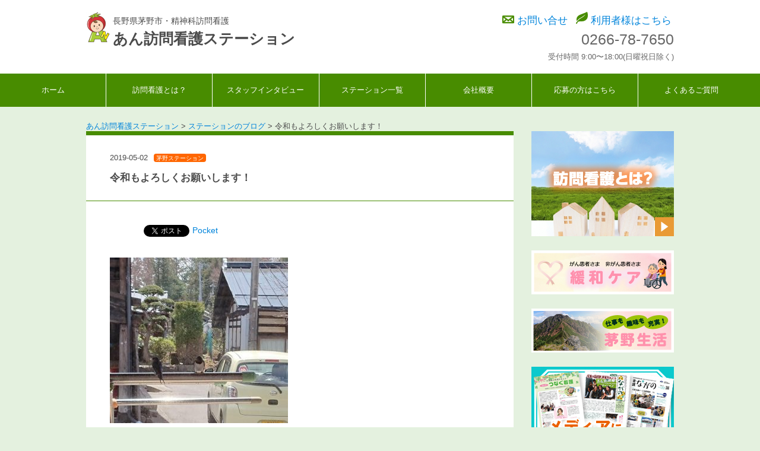

--- FILE ---
content_type: text/html; charset=UTF-8
request_url: https://lifelike-care.com/archives/blog/%E4%BB%A4%E5%92%8C%E3%82%82%E3%82%88%E3%82%8D%E3%81%97%E3%81%8F%E3%81%8A%E9%A1%98%E3%81%84%E3%81%97%E3%81%BE%E3%81%99%EF%BC%81
body_size: 36063
content:
<!DOCTYPE html>
<html lang="ja">
<head>
<meta charset="utf-8">
<!-- ビューポートの設定 -->
<meta name="viewport" content="width=device-width,initial-scale=1">

<link href="https://lifelike-care.com/wp-content/themes/hp/css/base.css" rel="stylesheet" type="text/css" />
<link href="https://lifelike-care.com/wp-content/themes/hp/css/style.css?0628" rel="stylesheet" type="text/css" />
<link href="http://netdna.bootstrapcdn.com/font-awesome/4.0.3/css/font-awesome.min.css" rel="stylesheet">

<!-- Mailform Pro 4 CSS -->
<link rel="stylesheet" href="https://lifelike-care.com/wp-content/themes/hp/contact/mfp.statics/mailformpro.css" type="text/css" />
<!-- Mailform Pro 4 CSS -->


		<!-- All in One SEO 4.7.3.1 - aioseo.com -->
		<title>令和もよろしくお願いします！ | あん訪問看護ステーション</title>
		<meta name="robots" content="max-image-preview:large" />
		<meta name="google-site-verification" content="89950106" />
		<link rel="canonical" href="https://lifelike-care.com/archives/blog/%e4%bb%a4%e5%92%8c%e3%82%82%e3%82%88%e3%82%8d%e3%81%97%e3%81%8f%e3%81%8a%e9%a1%98%e3%81%84%e3%81%97%e3%81%be%e3%81%99%ef%bc%81" />
		<meta name="generator" content="All in One SEO (AIOSEO) 4.7.3.1" />
		<meta property="og:locale" content="ja_JP" />
		<meta property="og:site_name" content="あん訪問看護ステーション | 長野県茅野市・精神科訪問看護" />
		<meta property="og:type" content="article" />
		<meta property="og:title" content="令和もよろしくお願いします！ | あん訪問看護ステーション" />
		<meta property="og:url" content="https://lifelike-care.com/archives/blog/%e4%bb%a4%e5%92%8c%e3%82%82%e3%82%88%e3%82%8d%e3%81%97%e3%81%8f%e3%81%8a%e9%a1%98%e3%81%84%e3%81%97%e3%81%be%e3%81%99%ef%bc%81" />
		<meta property="article:published_time" content="2019-05-02T10:58:19+00:00" />
		<meta property="article:modified_time" content="2019-05-02T10:58:19+00:00" />
		<meta name="twitter:card" content="summary_large_image" />
		<meta name="twitter:title" content="令和もよろしくお願いします！ | あん訪問看護ステーション" />
		<script type="application/ld+json" class="aioseo-schema">
			{"@context":"https:\/\/schema.org","@graph":[{"@type":"BreadcrumbList","@id":"https:\/\/lifelike-care.com\/archives\/blog\/%e4%bb%a4%e5%92%8c%e3%82%82%e3%82%88%e3%82%8d%e3%81%97%e3%81%8f%e3%81%8a%e9%a1%98%e3%81%84%e3%81%97%e3%81%be%e3%81%99%ef%bc%81#breadcrumblist","itemListElement":[{"@type":"ListItem","@id":"https:\/\/lifelike-care.com\/#listItem","position":1,"name":"\u5bb6","item":"https:\/\/lifelike-care.com\/","nextItem":"https:\/\/lifelike-care.com\/archives\/blog\/%e4%bb%a4%e5%92%8c%e3%82%82%e3%82%88%e3%82%8d%e3%81%97%e3%81%8f%e3%81%8a%e9%a1%98%e3%81%84%e3%81%97%e3%81%be%e3%81%99%ef%bc%81#listItem"},{"@type":"ListItem","@id":"https:\/\/lifelike-care.com\/archives\/blog\/%e4%bb%a4%e5%92%8c%e3%82%82%e3%82%88%e3%82%8d%e3%81%97%e3%81%8f%e3%81%8a%e9%a1%98%e3%81%84%e3%81%97%e3%81%be%e3%81%99%ef%bc%81#listItem","position":2,"name":"\u4ee4\u548c\u3082\u3088\u308d\u3057\u304f\u304a\u9858\u3044\u3057\u307e\u3059\uff01","previousItem":"https:\/\/lifelike-care.com\/#listItem"}]},{"@type":"Organization","@id":"https:\/\/lifelike-care.com\/#organization","name":"\u3042\u3093\u8a2a\u554f\u770b\u8b77\u30b9\u30c6\u30fc\u30b7\u30e7\u30f3","description":"\u9577\u91ce\u770c\u8305\u91ce\u5e02\u30fb\u7cbe\u795e\u79d1\u8a2a\u554f\u770b\u8b77","url":"https:\/\/lifelike-care.com\/"},{"@type":"WebPage","@id":"https:\/\/lifelike-care.com\/archives\/blog\/%e4%bb%a4%e5%92%8c%e3%82%82%e3%82%88%e3%82%8d%e3%81%97%e3%81%8f%e3%81%8a%e9%a1%98%e3%81%84%e3%81%97%e3%81%be%e3%81%99%ef%bc%81#webpage","url":"https:\/\/lifelike-care.com\/archives\/blog\/%e4%bb%a4%e5%92%8c%e3%82%82%e3%82%88%e3%82%8d%e3%81%97%e3%81%8f%e3%81%8a%e9%a1%98%e3%81%84%e3%81%97%e3%81%be%e3%81%99%ef%bc%81","name":"\u4ee4\u548c\u3082\u3088\u308d\u3057\u304f\u304a\u9858\u3044\u3057\u307e\u3059\uff01 | \u3042\u3093\u8a2a\u554f\u770b\u8b77\u30b9\u30c6\u30fc\u30b7\u30e7\u30f3","inLanguage":"ja","isPartOf":{"@id":"https:\/\/lifelike-care.com\/#website"},"breadcrumb":{"@id":"https:\/\/lifelike-care.com\/archives\/blog\/%e4%bb%a4%e5%92%8c%e3%82%82%e3%82%88%e3%82%8d%e3%81%97%e3%81%8f%e3%81%8a%e9%a1%98%e3%81%84%e3%81%97%e3%81%be%e3%81%99%ef%bc%81#breadcrumblist"},"datePublished":"2019-05-02T19:58:19+09:00","dateModified":"2019-05-02T19:58:19+09:00"},{"@type":"WebSite","@id":"https:\/\/lifelike-care.com\/#website","url":"https:\/\/lifelike-care.com\/","name":"\u3042\u3093\u8a2a\u554f\u770b\u8b77\u30b9\u30c6\u30fc\u30b7\u30e7\u30f3","description":"\u9577\u91ce\u770c\u8305\u91ce\u5e02\u30fb\u7cbe\u795e\u79d1\u8a2a\u554f\u770b\u8b77","inLanguage":"ja","publisher":{"@id":"https:\/\/lifelike-care.com\/#organization"}}]}
		</script>
		<!-- All in One SEO -->

<script type="text/javascript">
/* <![CDATA[ */
window._wpemojiSettings = {"baseUrl":"https:\/\/s.w.org\/images\/core\/emoji\/15.0.3\/72x72\/","ext":".png","svgUrl":"https:\/\/s.w.org\/images\/core\/emoji\/15.0.3\/svg\/","svgExt":".svg","source":{"concatemoji":"https:\/\/lifelike-care.com\/wp-includes\/js\/wp-emoji-release.min.js?ver=6.5.7"}};
/*! This file is auto-generated */
!function(i,n){var o,s,e;function c(e){try{var t={supportTests:e,timestamp:(new Date).valueOf()};sessionStorage.setItem(o,JSON.stringify(t))}catch(e){}}function p(e,t,n){e.clearRect(0,0,e.canvas.width,e.canvas.height),e.fillText(t,0,0);var t=new Uint32Array(e.getImageData(0,0,e.canvas.width,e.canvas.height).data),r=(e.clearRect(0,0,e.canvas.width,e.canvas.height),e.fillText(n,0,0),new Uint32Array(e.getImageData(0,0,e.canvas.width,e.canvas.height).data));return t.every(function(e,t){return e===r[t]})}function u(e,t,n){switch(t){case"flag":return n(e,"\ud83c\udff3\ufe0f\u200d\u26a7\ufe0f","\ud83c\udff3\ufe0f\u200b\u26a7\ufe0f")?!1:!n(e,"\ud83c\uddfa\ud83c\uddf3","\ud83c\uddfa\u200b\ud83c\uddf3")&&!n(e,"\ud83c\udff4\udb40\udc67\udb40\udc62\udb40\udc65\udb40\udc6e\udb40\udc67\udb40\udc7f","\ud83c\udff4\u200b\udb40\udc67\u200b\udb40\udc62\u200b\udb40\udc65\u200b\udb40\udc6e\u200b\udb40\udc67\u200b\udb40\udc7f");case"emoji":return!n(e,"\ud83d\udc26\u200d\u2b1b","\ud83d\udc26\u200b\u2b1b")}return!1}function f(e,t,n){var r="undefined"!=typeof WorkerGlobalScope&&self instanceof WorkerGlobalScope?new OffscreenCanvas(300,150):i.createElement("canvas"),a=r.getContext("2d",{willReadFrequently:!0}),o=(a.textBaseline="top",a.font="600 32px Arial",{});return e.forEach(function(e){o[e]=t(a,e,n)}),o}function t(e){var t=i.createElement("script");t.src=e,t.defer=!0,i.head.appendChild(t)}"undefined"!=typeof Promise&&(o="wpEmojiSettingsSupports",s=["flag","emoji"],n.supports={everything:!0,everythingExceptFlag:!0},e=new Promise(function(e){i.addEventListener("DOMContentLoaded",e,{once:!0})}),new Promise(function(t){var n=function(){try{var e=JSON.parse(sessionStorage.getItem(o));if("object"==typeof e&&"number"==typeof e.timestamp&&(new Date).valueOf()<e.timestamp+604800&&"object"==typeof e.supportTests)return e.supportTests}catch(e){}return null}();if(!n){if("undefined"!=typeof Worker&&"undefined"!=typeof OffscreenCanvas&&"undefined"!=typeof URL&&URL.createObjectURL&&"undefined"!=typeof Blob)try{var e="postMessage("+f.toString()+"("+[JSON.stringify(s),u.toString(),p.toString()].join(",")+"));",r=new Blob([e],{type:"text/javascript"}),a=new Worker(URL.createObjectURL(r),{name:"wpTestEmojiSupports"});return void(a.onmessage=function(e){c(n=e.data),a.terminate(),t(n)})}catch(e){}c(n=f(s,u,p))}t(n)}).then(function(e){for(var t in e)n.supports[t]=e[t],n.supports.everything=n.supports.everything&&n.supports[t],"flag"!==t&&(n.supports.everythingExceptFlag=n.supports.everythingExceptFlag&&n.supports[t]);n.supports.everythingExceptFlag=n.supports.everythingExceptFlag&&!n.supports.flag,n.DOMReady=!1,n.readyCallback=function(){n.DOMReady=!0}}).then(function(){return e}).then(function(){var e;n.supports.everything||(n.readyCallback(),(e=n.source||{}).concatemoji?t(e.concatemoji):e.wpemoji&&e.twemoji&&(t(e.twemoji),t(e.wpemoji)))}))}((window,document),window._wpemojiSettings);
/* ]]> */
</script>
<style id='wp-emoji-styles-inline-css' type='text/css'>

	img.wp-smiley, img.emoji {
		display: inline !important;
		border: none !important;
		box-shadow: none !important;
		height: 1em !important;
		width: 1em !important;
		margin: 0 0.07em !important;
		vertical-align: -0.1em !important;
		background: none !important;
		padding: 0 !important;
	}
</style>
<link rel='stylesheet' id='wp-block-library-css' href='https://lifelike-care.com/wp-includes/css/dist/block-library/style.min.css?ver=6.5.7' type='text/css' media='all' />
<link rel='stylesheet' id='mediaelement-css' href='https://lifelike-care.com/wp-includes/js/mediaelement/mediaelementplayer-legacy.min.css?ver=4.2.17' type='text/css' media='all' />
<link rel='stylesheet' id='wp-mediaelement-css' href='https://lifelike-care.com/wp-includes/js/mediaelement/wp-mediaelement.min.css?ver=6.5.7' type='text/css' media='all' />
<style id='jetpack-sharing-buttons-style-inline-css' type='text/css'>
.jetpack-sharing-buttons__services-list{display:flex;flex-direction:row;flex-wrap:wrap;gap:0;list-style-type:none;margin:5px;padding:0}.jetpack-sharing-buttons__services-list.has-small-icon-size{font-size:12px}.jetpack-sharing-buttons__services-list.has-normal-icon-size{font-size:16px}.jetpack-sharing-buttons__services-list.has-large-icon-size{font-size:24px}.jetpack-sharing-buttons__services-list.has-huge-icon-size{font-size:36px}@media print{.jetpack-sharing-buttons__services-list{display:none!important}}.editor-styles-wrapper .wp-block-jetpack-sharing-buttons{gap:0;padding-inline-start:0}ul.jetpack-sharing-buttons__services-list.has-background{padding:1.25em 2.375em}
</style>
<style id='classic-theme-styles-inline-css' type='text/css'>
/*! This file is auto-generated */
.wp-block-button__link{color:#fff;background-color:#32373c;border-radius:9999px;box-shadow:none;text-decoration:none;padding:calc(.667em + 2px) calc(1.333em + 2px);font-size:1.125em}.wp-block-file__button{background:#32373c;color:#fff;text-decoration:none}
</style>
<style id='global-styles-inline-css' type='text/css'>
body{--wp--preset--color--black: #000000;--wp--preset--color--cyan-bluish-gray: #abb8c3;--wp--preset--color--white: #ffffff;--wp--preset--color--pale-pink: #f78da7;--wp--preset--color--vivid-red: #cf2e2e;--wp--preset--color--luminous-vivid-orange: #ff6900;--wp--preset--color--luminous-vivid-amber: #fcb900;--wp--preset--color--light-green-cyan: #7bdcb5;--wp--preset--color--vivid-green-cyan: #00d084;--wp--preset--color--pale-cyan-blue: #8ed1fc;--wp--preset--color--vivid-cyan-blue: #0693e3;--wp--preset--color--vivid-purple: #9b51e0;--wp--preset--gradient--vivid-cyan-blue-to-vivid-purple: linear-gradient(135deg,rgba(6,147,227,1) 0%,rgb(155,81,224) 100%);--wp--preset--gradient--light-green-cyan-to-vivid-green-cyan: linear-gradient(135deg,rgb(122,220,180) 0%,rgb(0,208,130) 100%);--wp--preset--gradient--luminous-vivid-amber-to-luminous-vivid-orange: linear-gradient(135deg,rgba(252,185,0,1) 0%,rgba(255,105,0,1) 100%);--wp--preset--gradient--luminous-vivid-orange-to-vivid-red: linear-gradient(135deg,rgba(255,105,0,1) 0%,rgb(207,46,46) 100%);--wp--preset--gradient--very-light-gray-to-cyan-bluish-gray: linear-gradient(135deg,rgb(238,238,238) 0%,rgb(169,184,195) 100%);--wp--preset--gradient--cool-to-warm-spectrum: linear-gradient(135deg,rgb(74,234,220) 0%,rgb(151,120,209) 20%,rgb(207,42,186) 40%,rgb(238,44,130) 60%,rgb(251,105,98) 80%,rgb(254,248,76) 100%);--wp--preset--gradient--blush-light-purple: linear-gradient(135deg,rgb(255,206,236) 0%,rgb(152,150,240) 100%);--wp--preset--gradient--blush-bordeaux: linear-gradient(135deg,rgb(254,205,165) 0%,rgb(254,45,45) 50%,rgb(107,0,62) 100%);--wp--preset--gradient--luminous-dusk: linear-gradient(135deg,rgb(255,203,112) 0%,rgb(199,81,192) 50%,rgb(65,88,208) 100%);--wp--preset--gradient--pale-ocean: linear-gradient(135deg,rgb(255,245,203) 0%,rgb(182,227,212) 50%,rgb(51,167,181) 100%);--wp--preset--gradient--electric-grass: linear-gradient(135deg,rgb(202,248,128) 0%,rgb(113,206,126) 100%);--wp--preset--gradient--midnight: linear-gradient(135deg,rgb(2,3,129) 0%,rgb(40,116,252) 100%);--wp--preset--font-size--small: 13px;--wp--preset--font-size--medium: 20px;--wp--preset--font-size--large: 36px;--wp--preset--font-size--x-large: 42px;--wp--preset--spacing--20: 0.44rem;--wp--preset--spacing--30: 0.67rem;--wp--preset--spacing--40: 1rem;--wp--preset--spacing--50: 1.5rem;--wp--preset--spacing--60: 2.25rem;--wp--preset--spacing--70: 3.38rem;--wp--preset--spacing--80: 5.06rem;--wp--preset--shadow--natural: 6px 6px 9px rgba(0, 0, 0, 0.2);--wp--preset--shadow--deep: 12px 12px 50px rgba(0, 0, 0, 0.4);--wp--preset--shadow--sharp: 6px 6px 0px rgba(0, 0, 0, 0.2);--wp--preset--shadow--outlined: 6px 6px 0px -3px rgba(255, 255, 255, 1), 6px 6px rgba(0, 0, 0, 1);--wp--preset--shadow--crisp: 6px 6px 0px rgba(0, 0, 0, 1);}:where(.is-layout-flex){gap: 0.5em;}:where(.is-layout-grid){gap: 0.5em;}body .is-layout-flex{display: flex;}body .is-layout-flex{flex-wrap: wrap;align-items: center;}body .is-layout-flex > *{margin: 0;}body .is-layout-grid{display: grid;}body .is-layout-grid > *{margin: 0;}:where(.wp-block-columns.is-layout-flex){gap: 2em;}:where(.wp-block-columns.is-layout-grid){gap: 2em;}:where(.wp-block-post-template.is-layout-flex){gap: 1.25em;}:where(.wp-block-post-template.is-layout-grid){gap: 1.25em;}.has-black-color{color: var(--wp--preset--color--black) !important;}.has-cyan-bluish-gray-color{color: var(--wp--preset--color--cyan-bluish-gray) !important;}.has-white-color{color: var(--wp--preset--color--white) !important;}.has-pale-pink-color{color: var(--wp--preset--color--pale-pink) !important;}.has-vivid-red-color{color: var(--wp--preset--color--vivid-red) !important;}.has-luminous-vivid-orange-color{color: var(--wp--preset--color--luminous-vivid-orange) !important;}.has-luminous-vivid-amber-color{color: var(--wp--preset--color--luminous-vivid-amber) !important;}.has-light-green-cyan-color{color: var(--wp--preset--color--light-green-cyan) !important;}.has-vivid-green-cyan-color{color: var(--wp--preset--color--vivid-green-cyan) !important;}.has-pale-cyan-blue-color{color: var(--wp--preset--color--pale-cyan-blue) !important;}.has-vivid-cyan-blue-color{color: var(--wp--preset--color--vivid-cyan-blue) !important;}.has-vivid-purple-color{color: var(--wp--preset--color--vivid-purple) !important;}.has-black-background-color{background-color: var(--wp--preset--color--black) !important;}.has-cyan-bluish-gray-background-color{background-color: var(--wp--preset--color--cyan-bluish-gray) !important;}.has-white-background-color{background-color: var(--wp--preset--color--white) !important;}.has-pale-pink-background-color{background-color: var(--wp--preset--color--pale-pink) !important;}.has-vivid-red-background-color{background-color: var(--wp--preset--color--vivid-red) !important;}.has-luminous-vivid-orange-background-color{background-color: var(--wp--preset--color--luminous-vivid-orange) !important;}.has-luminous-vivid-amber-background-color{background-color: var(--wp--preset--color--luminous-vivid-amber) !important;}.has-light-green-cyan-background-color{background-color: var(--wp--preset--color--light-green-cyan) !important;}.has-vivid-green-cyan-background-color{background-color: var(--wp--preset--color--vivid-green-cyan) !important;}.has-pale-cyan-blue-background-color{background-color: var(--wp--preset--color--pale-cyan-blue) !important;}.has-vivid-cyan-blue-background-color{background-color: var(--wp--preset--color--vivid-cyan-blue) !important;}.has-vivid-purple-background-color{background-color: var(--wp--preset--color--vivid-purple) !important;}.has-black-border-color{border-color: var(--wp--preset--color--black) !important;}.has-cyan-bluish-gray-border-color{border-color: var(--wp--preset--color--cyan-bluish-gray) !important;}.has-white-border-color{border-color: var(--wp--preset--color--white) !important;}.has-pale-pink-border-color{border-color: var(--wp--preset--color--pale-pink) !important;}.has-vivid-red-border-color{border-color: var(--wp--preset--color--vivid-red) !important;}.has-luminous-vivid-orange-border-color{border-color: var(--wp--preset--color--luminous-vivid-orange) !important;}.has-luminous-vivid-amber-border-color{border-color: var(--wp--preset--color--luminous-vivid-amber) !important;}.has-light-green-cyan-border-color{border-color: var(--wp--preset--color--light-green-cyan) !important;}.has-vivid-green-cyan-border-color{border-color: var(--wp--preset--color--vivid-green-cyan) !important;}.has-pale-cyan-blue-border-color{border-color: var(--wp--preset--color--pale-cyan-blue) !important;}.has-vivid-cyan-blue-border-color{border-color: var(--wp--preset--color--vivid-cyan-blue) !important;}.has-vivid-purple-border-color{border-color: var(--wp--preset--color--vivid-purple) !important;}.has-vivid-cyan-blue-to-vivid-purple-gradient-background{background: var(--wp--preset--gradient--vivid-cyan-blue-to-vivid-purple) !important;}.has-light-green-cyan-to-vivid-green-cyan-gradient-background{background: var(--wp--preset--gradient--light-green-cyan-to-vivid-green-cyan) !important;}.has-luminous-vivid-amber-to-luminous-vivid-orange-gradient-background{background: var(--wp--preset--gradient--luminous-vivid-amber-to-luminous-vivid-orange) !important;}.has-luminous-vivid-orange-to-vivid-red-gradient-background{background: var(--wp--preset--gradient--luminous-vivid-orange-to-vivid-red) !important;}.has-very-light-gray-to-cyan-bluish-gray-gradient-background{background: var(--wp--preset--gradient--very-light-gray-to-cyan-bluish-gray) !important;}.has-cool-to-warm-spectrum-gradient-background{background: var(--wp--preset--gradient--cool-to-warm-spectrum) !important;}.has-blush-light-purple-gradient-background{background: var(--wp--preset--gradient--blush-light-purple) !important;}.has-blush-bordeaux-gradient-background{background: var(--wp--preset--gradient--blush-bordeaux) !important;}.has-luminous-dusk-gradient-background{background: var(--wp--preset--gradient--luminous-dusk) !important;}.has-pale-ocean-gradient-background{background: var(--wp--preset--gradient--pale-ocean) !important;}.has-electric-grass-gradient-background{background: var(--wp--preset--gradient--electric-grass) !important;}.has-midnight-gradient-background{background: var(--wp--preset--gradient--midnight) !important;}.has-small-font-size{font-size: var(--wp--preset--font-size--small) !important;}.has-medium-font-size{font-size: var(--wp--preset--font-size--medium) !important;}.has-large-font-size{font-size: var(--wp--preset--font-size--large) !important;}.has-x-large-font-size{font-size: var(--wp--preset--font-size--x-large) !important;}
.wp-block-navigation a:where(:not(.wp-element-button)){color: inherit;}
:where(.wp-block-post-template.is-layout-flex){gap: 1.25em;}:where(.wp-block-post-template.is-layout-grid){gap: 1.25em;}
:where(.wp-block-columns.is-layout-flex){gap: 2em;}:where(.wp-block-columns.is-layout-grid){gap: 2em;}
.wp-block-pullquote{font-size: 1.5em;line-height: 1.6;}
</style>
<link rel='stylesheet' id='wp-pagenavi-css' href='https://lifelike-care.com/wp-content/plugins/wp-pagenavi/pagenavi-css.css?ver=2.70' type='text/css' media='all' />
<link rel="https://api.w.org/" href="https://lifelike-care.com/wp-json/" /><link rel="EditURI" type="application/rsd+xml" title="RSD" href="https://lifelike-care.com/xmlrpc.php?rsd" />
<meta name="generator" content="WordPress 6.5.7" />
<link rel='shortlink' href='https://lifelike-care.com/?p=321' />
<link rel="alternate" type="application/json+oembed" href="https://lifelike-care.com/wp-json/oembed/1.0/embed?url=https%3A%2F%2Flifelike-care.com%2Farchives%2Fblog%2F%25e4%25bb%25a4%25e5%2592%258c%25e3%2582%2582%25e3%2582%2588%25e3%2582%258d%25e3%2581%2597%25e3%2581%258f%25e3%2581%258a%25e9%25a1%2598%25e3%2581%2584%25e3%2581%2597%25e3%2581%25be%25e3%2581%2599%25ef%25bc%2581" />
<link rel="alternate" type="text/xml+oembed" href="https://lifelike-care.com/wp-json/oembed/1.0/embed?url=https%3A%2F%2Flifelike-care.com%2Farchives%2Fblog%2F%25e4%25bb%25a4%25e5%2592%258c%25e3%2582%2582%25e3%2582%2588%25e3%2582%258d%25e3%2581%2597%25e3%2581%258f%25e3%2581%258a%25e9%25a1%2598%25e3%2581%2584%25e3%2581%2597%25e3%2581%25be%25e3%2581%2599%25ef%25bc%2581&#038;format=xml" />

<!-- BEGIN: WP Social Bookmarking Light HEAD -->


<script>
    (function (d, s, id) {
        var js, fjs = d.getElementsByTagName(s)[0];
        if (d.getElementById(id)) return;
        js = d.createElement(s);
        js.id = id;
        js.src = "//connect.facebook.net/en_US/sdk.js#xfbml=1&version=v2.7";
        fjs.parentNode.insertBefore(js, fjs);
    }(document, 'script', 'facebook-jssdk'));
</script>

<style type="text/css">
    .wp_social_bookmarking_light{
    border: 0 !important;
    padding: 10px 0 20px 0 !important;
    margin: 0 !important;
}
.wp_social_bookmarking_light div{
    float: left !important;
    border: 0 !important;
    padding: 0 !important;
    margin: 0 5px 0px 0 !important;
    min-height: 30px !important;
    line-height: 18px !important;
    text-indent: 0 !important;
}
.wp_social_bookmarking_light img{
    border: 0 !important;
    padding: 0;
    margin: 0;
    vertical-align: top !important;
}
.wp_social_bookmarking_light_clear{
    clear: both !important;
}
#fb-root{
    display: none;
}
.wsbl_facebook_like iframe{
    max-width: none !important;
}
.wsbl_pinterest a{
    border: 0px !important;
}
</style>
<!-- END: WP Social Bookmarking Light HEAD -->
<link rel="icon" href="https://lifelike-care.com/wp-content/uploads/2021/01/cropped-icon-1-32x32.png" sizes="32x32" />
<link rel="icon" href="https://lifelike-care.com/wp-content/uploads/2021/01/cropped-icon-1-192x192.png" sizes="192x192" />
<link rel="apple-touch-icon" href="https://lifelike-care.com/wp-content/uploads/2021/01/cropped-icon-1-180x180.png" />
<meta name="msapplication-TileImage" content="https://lifelike-care.com/wp-content/uploads/2021/01/cropped-icon-1-270x270.png" />
</head>

<body class="blog-template-default single single-blog postid-321 main_page">
<div id="wrapper">
<div id="header">
	<div class="headerBox">
    	<div class="headerLeft">
        <p class="logo"><a href="https://lifelike-care.com"><img src="https://lifelike-care.com/wp-content/themes/hp/images/logo.jpg"  width="40" height="44" alt="あん訪問看護ステーション" /></a></p>
        <h1>長野県茅野市・精神科訪問看護<br />
<span class="name"><a href="http://lifelike-care.com">あん訪問看護ステーション</a></span></h1>
        <p style="clear:both;"></p>
        </div>
        <div class="headerRight">
        <ul>
        	<li><span><img src="https://lifelike-care.com/wp-content/themes/hp/images/icon_mail.jpg" alt="お問い合せ" /></span> <a href="/contact/">お問い合せ</a></li>
            <li><span><img src="https://lifelike-care.com/wp-content/themes/hp/images/icon_reaf.jpg" alt="利用者様はこちら" /></span> <a href="/service/">利用者様はこちら</a></li>
        </ul>
        <p class="telNumber"><a href="tel:0266-78-7650"><i class="fa fa-phone"></i> 0266-78-7650</a><br /><span>受付時間 9:00〜18:00(日曜祝日除く)</span></p>
        <p style="clear:both;"></p> 
        </div>
     <p style="clear:both;"></p>    
    </div>
</div><!--header END-->

 <nav id="menu-box">
<div id="toggle"><a href="#">MENU</a></div>
	<ul id="menu" class="menumenu">
	  <li><a href="https://lifelike-care.com">ホーム</a></li>
		<li><a href="/about/">訪問看護とは？</a></li>
		<li><a href="/work/">スタッフインタビュー</a></li>
		<li><a href="/taxonomy-station/">ステーション一覧</a></li>
        <li><a href="/company/">会社概要</a></li>
		<li><a href="/recruit/">応募の方はこちら</a></li>
		<li><a href="/question/">よくあるご質問</a></li>
		
	</ul>
    <p style="clear:both;"></p>
</nav>
<script type="text/javascript" src="http://code.jquery.com/jquery-1.10.2.min.js"></script>
<script type="text/javascript">
$(function(){
  $("#toggle").click(function(){
    $("#menu").slideToggle();
    return false;
  });
  $(window).resize(function(){
    var win = $(window).width();
    var p = 799;
    if(win > p){
      $("#menu").show();
    } else {
      $("#menu").hide();
    }
  });
});
</script>  <!--single-blog.php-->
  <div id="maincontents">
  	<!--▼パンくずリスト表示-->
  <div class="breadcrumbs">
    <!-- Breadcrumb NavXT 7.3.1 -->
<span property="itemListElement" typeof="ListItem"><a property="item" typeof="WebPage" title="あん訪問看護ステーションへ移動する" href="https://lifelike-care.com" class="home" ><span property="name">あん訪問看護ステーション</span></a><meta property="position" content="1"></span> &gt; <span property="itemListElement" typeof="ListItem"><a property="item" typeof="WebPage" title="ステーションのブログへ移動する" href="https://lifelike-care.com/archives/blog" class="archive post-blog-archive" ><span property="name">ステーションのブログ</span></a><meta property="position" content="2"></span> &gt; <span property="itemListElement" typeof="ListItem"><span property="name" class="post post-blog current-item">令和もよろしくお願いします！</span><meta property="url" content="https://lifelike-care.com/archives/blog/%e4%bb%a4%e5%92%8c%e3%82%82%e3%82%88%e3%82%8d%e3%81%97%e3%81%8f%e3%81%8a%e9%a1%98%e3%81%84%e3%81%97%e3%81%be%e3%81%99%ef%bc%81"><meta property="position" content="3"></span></div>
  <!--▲パンくずリスト表示-->

    <div id="mainContenair">
      <div id="contenair_blog">
                     <!--カテゴリ名を表示--> 
		<!--カテゴリ名を表示-->
      	
       <div class="h2_title02">
 <p class="single_date"><i class="fa fa-calendar" aria-hidden="true"></i> 2019-05-02</p>
 <p class="single_catego">        <span id="blog_cate" class="chinoblog">
        <a href="https://lifelike-care.com/archives/blog_area/chinoblog">
            茅野ステーション        </a>
     </span>
    </p>
 <h2>令和もよろしくお願いします！</h2>
 </div>
       <div class="cont_box"><div class='wp_social_bookmarking_light'>
            <div class="wsbl_hatena_button"><a href="//b.hatena.ne.jp/entry/https://lifelike-care.com/archives/blog/%e4%bb%a4%e5%92%8c%e3%82%82%e3%82%88%e3%82%8d%e3%81%97%e3%81%8f%e3%81%8a%e9%a1%98%e3%81%84%e3%81%97%e3%81%be%e3%81%99%ef%bc%81" class="hatena-bookmark-button" data-hatena-bookmark-title="令和もよろしくお願いします！" data-hatena-bookmark-layout="simple-balloon" title="このエントリーをはてなブックマークに追加"> <img decoding="async" src="//b.hatena.ne.jp/images/entry-button/button-only@2x.png" alt="このエントリーをはてなブックマークに追加" width="20" height="20" style="border: none;" /></a><script type="text/javascript" src="//b.hatena.ne.jp/js/bookmark_button.js" charset="utf-8" async="async"></script></div>
            <div class="wsbl_facebook_like"><div id="fb-root"></div><fb:like href="https://lifelike-care.com/archives/blog/%e4%bb%a4%e5%92%8c%e3%82%82%e3%82%88%e3%82%8d%e3%81%97%e3%81%8f%e3%81%8a%e9%a1%98%e3%81%84%e3%81%97%e3%81%be%e3%81%99%ef%bc%81" layout="button_count" action="like" width="100" share="false" show_faces="false" ></fb:like></div>
            <div class="wsbl_twitter"><a href="https://twitter.com/share" class="twitter-share-button" data-url="https://lifelike-care.com/archives/blog/%e4%bb%a4%e5%92%8c%e3%82%82%e3%82%88%e3%82%8d%e3%81%97%e3%81%8f%e3%81%8a%e9%a1%98%e3%81%84%e3%81%97%e3%81%be%e3%81%99%ef%bc%81" data-text="令和もよろしくお願いします！">Tweet</a></div>
            <div class="wsbl_pocket"><a href="https://getpocket.com/save" class="pocket-btn" data-lang="en" data-save-url="https://lifelike-care.com/archives/blog/%e4%bb%a4%e5%92%8c%e3%82%82%e3%82%88%e3%82%8d%e3%81%97%e3%81%8f%e3%81%8a%e9%a1%98%e3%81%84%e3%81%97%e3%81%be%e3%81%99%ef%bc%81" data-pocket-count="none" data-pocket-align="left" >Pocket</a><script type="text/javascript">!function(d,i){if(!d.getElementById(i)){var j=d.createElement("script");j.id=i;j.src="https://widgets.getpocket.com/v1/j/btn.js?v=1";var w=d.getElementById(i);d.body.appendChild(j);}}(document,"pocket-btn-js");</script></div>
    </div>
<br class='wp_social_bookmarking_light_clear' />
<p><img fetchpriority="high" decoding="async" class="alignnone size-medium wp-image-322" src="https://lifelike-care.com/wp-content/uploads/2019/05/DSC_0092-300x279.jpg" alt="" width="300" height="279" srcset="https://lifelike-care.com/wp-content/uploads/2019/05/DSC_0092-300x279.jpg 300w, https://lifelike-care.com/wp-content/uploads/2019/05/DSC_0092.jpg 405w" sizes="(max-width: 300px) 100vw, 300px" /></p>
<p>茅野、諏訪地域のみなさま、こんにちは。そして、令和元年、おめでとうございます。</p>
<p>あん訪問看護ステーション、看護師の鈴木です。</p>
<p>&nbsp;</p>
<p>とおい南の国から、今年もツバメたちがやってきましたね。</p>
<p>やっと桜が咲き終えた茅野では、遅い春のおだやかな陽気に包まれています。</p>
<p>&nbsp;</p>
<p>平成から令和へと改元し、次の時代へと日本は変わっていきます。</p>
<p>&nbsp;</p>
<p>教育と医療で、日本を幸せに。利用者さんもスタッフも自分らしく幸せに。</p>
<p>&nbsp;</p>
<p>そんな会社の理念の元、あん訪問看護ステーションのスタッフは会議を重ね、よりよい働き方を話し合っています。</p>
<p>&nbsp;</p>
<p>新しい令和時代。</p>
<p>より少子高齢化が深刻となり、保険制度の崩壊を防ぐための方策が次々に発表されるでしょう。</p>
<p>&nbsp;</p>
<p>医療費・介護費が高くなっていくこれからの時代に、選んでもらえるステーション、続けてもらえるステーションを目指して、</p>
<p>自己研さんに励んでまいります。</p>
<p>&nbsp;</p>
<p>そして、今月からはブログをステーションスタッフ全員で担当します。</p>
<p>個性豊かなスタッフの日々のつぶやきを、どうぞおたのしみに！</p>
 
       <!--▼次の記事へ、前の記事へ表示-->
	<div class="next_script">
       <a href="https://lifelike-care.com/archives/blog/%e8%b6%b3%e5%85%83%e3%81%ab%e3%80%81%e6%98%a5%e3%81%8c%e3%81%a1%e3%82%89%e3%82%8a" rel="prev"><i class="fa fa-chevron-circle-left"></i> 前の記事へ</a>       |　<a href="https://lifelike-care.com">ホームへ</a>　|
       <a href="https://lifelike-care.com/archives/blog/%e7%99%92%e3%81%95%e3%82%8c%e3%81%a6" rel="next">次の記事へ <i class="fa fa-chevron-circle-right"></i></a>	   </div>    <!--▲次の記事へ、前の記事へ表示-->
    </div>
             </div><!--contenair_blog END-->
    </div>
    <!--mainContenair END-->
    <div id="sidebar">
    <div class="sideBnr01"><a href="/about/"><img src="https://lifelike-care.com/wp-content/themes/hp/images/bnr_about_houmon.jpg" width="100%" alt="訪問看護とは？" /></a></div>
	<div class="sideBnr01"><a href="/mitigationcare/"><img src="https://lifelike-care.com/wp-content/themes/hp/images/bnr_kanwa.jpg" width="100%" alt="緩和ケア" /></a></div>
    <div class="sideBnr01"><a href="/hobby/"><img src="https://lifelike-care.com/wp-content/themes/hp/images/bnr_hobby.jpg" width="100%" alt="仕事も趣味も充実！茅野生活" /></a></div>
  <div class="sideBnr01"><a href="http://lifelike-care.com/archives/media_pub/media"><img src="https://lifelike-care.com/wp-content/themes/hp/images/bnr_media.jpg" width="100%" alt="メディア掲載履歴" /></a></div>
	 <div class="sideBnr01"><a href="http://lifelike-care.com/archives/anchan_bknum/backnumber"><img src="https://lifelike-care.com/wp-content/themes/hp/images/bnr_backnumber.jpg" width="100%" alt="あんちゃん通信バックナンバー" /></a></div>
    <div class="sideBnr01"><a href="/psw/"><img src="https://lifelike-care.com/wp-content/themes/hp/images/bnr_psw.jpg" width="100%" alt="あん訪問看護ステーションに精神保健福祉士(PSW)がいる理由" /></a></div>
    <div class="sideBnr02"><a href="/work/"><img src="https://lifelike-care.com/wp-content/themes/hp/images/bnr_interview.jpg" width="100%" alt="ステーションで働く人たちのインタビューをご紹介" /></a></div>
    <div class="sideBne03"><p><a href="/recruit/"><img src="https://lifelike-care.com/wp-content/themes/hp/images/bnr_rec01.jpg" width="100%" alt="看護師募集中！ガッツリ働きたいなら正社員" /></a></p>
    <p><a href="recruit#spot"><img src="https://lifelike-care.com/wp-content/themes/hp/images/bnr_rec02.jpg" width="100%" alt="都合に合わせられる非常勤" /></a></p></div>
    <div class="sideBnr04">
    	<div class="qaBox">
        <div class="side_qa">よくある質問</div>
        <p><a href="question#qa01">Q.訪問看護師の資格は必要ですか？</a></p>
        <p><a href="question#qa02">Q.一日に何件くらい訪問しますか？</a></p>
        <p><a href="question#qa04">Q.自宅から直接患者様のところへ出向きますか？</a></p>
        </div>
    </div>
</div>    <!--sidebar END-->
    <p style="clear:both;"></p>
  </div>
  <!--maincontents END-->
</div>
<!--wrapper END-->
<div id="footer">
	<div class="footer_section01">
    	<div class="footer_inner02">
        	<ul>
            	<li><a href="https://lifelike-care.com">あん訪問看護ステーション ホーム</a></li>
                <li><a href="/contact/">お問い合わせ</a></li>
                <li><a href="/company/">会社概要</a></li>
                <li><a href="/privacy/">プライバシーポリシー</a></li>
            </ul>
        </div>
    </div>
	<div class="footer_section02">
    	<div class="footer_inner">
        <div class="footerNav">
        	<div class="box box01">
						<p><a href="/about/">訪問看護とは？</a></p>
					</div>
            <div class="box box02">
						<p><a href="/work/">スタッフインタビュー</a></p>
					</div>
            <div class="box box02">
						<p><a href="/question/">よくあるご質問</a></p>
					</div> 
            <div class="box box02">
						<p>ステーション一覧</p>
						<ul>
							<!--<li><a href="/station/shimosuwa/">▶ 下諏訪ステーション</a></li>-->
                            <li><a href="/station/chino/">▶ 茅野ステーション</a></li>
                        </ul>
					</div>
            <div class="box box02">
						<p><a href="/recruit/">看護師応募</a></p>
						<ul>
							<li><a href="/recruit/">▶ 正社員応募</a></li>
                            <li><a href="recruit#spot">▶ 非常勤応募</a></li>
                        </ul>
					</div>
            <div class="box box02">
						<p><a href="/service/">利用者様はこちら</a></p>
					</div>
                    <p style="clear:both;"></p>
                    </div>                                       
        <p style="clear:both;"></p>
        </div><!--footer_inner END-->
    </div><!--footer_section02 END-->
    
    <div class="footer_section03"><p>Copyright©2016 Lifelike company., All RIghts Reserved. </p></div>


</div><!--footer END-->
</div><!--wrapper END-->

<!-- BEGIN: WP Social Bookmarking Light FOOTER -->
    <script>!function(d,s,id){var js,fjs=d.getElementsByTagName(s)[0],p=/^http:/.test(d.location)?'http':'https';if(!d.getElementById(id)){js=d.createElement(s);js.id=id;js.src=p+'://platform.twitter.com/widgets.js';fjs.parentNode.insertBefore(js,fjs);}}(document, 'script', 'twitter-wjs');</script>


<!-- END: WP Social Bookmarking Light FOOTER -->
</body>
</html>


--- FILE ---
content_type: text/css
request_url: https://lifelike-care.com/wp-content/themes/hp/css/style.css?0628
body_size: 38488
content:
@charset "UTF-8";
/* CSS Document */

/* 通常　ウィンドウ幅が480px以上の場合に適用するCSS */

	img {
	max-width: 100%;
	height: auto;
}
/*p
	{
		color: #00f ;	 青色 
	}*/
#wrapper {
	width: auto;
	margin-right: auto;
	margin-left: auto;	/*background-image: url(../images/BK.jpg);
	background-repeat: repeat-y;*/
}
#header {
	height: auto;
	width: auto;
	margin-right: auto;
	margin-left: auto;
	background-color: #FFF;
}
#sidebar {
	width: 240px;
	height: auto;
	float: right;
}
#mainContenair {
	height: auto;
	width: 720px;
	float: left;
}
#mainContenair_service {
	height: auto;
	width: 800px;
	margin-right: auto;
	margin-left: auto;
}
#maincontents {
	width: 990px;
	margin-right: auto;
	margin-left: auto;
	height: auto;
	margin-top: 20px;
}
#maincontents_service {
	width: 1200px;
	margin-right: auto;
	margin-left: auto;
	height: auto;
}
#footer {
	clear: both;
}
.headerBox {
	width: 990px;
	margin-right: auto;
	margin-left: auto;
	height: auto;
	padding-top: 20px;
	padding-bottom:10px;
}
.logo {
	margin-right:5px;
	float: left;
}
h1 .name {
	font-size: 25px;
	font-weight: bold;
}
.headerBox h1 {
	font-size: 14px;
	line-height: 30px;
	font-weight: lighter;
	width: 400px;
	height: auto;
	margin-bottom:30px;
	float: left;
}
.headerBox ul {
	float: left;
}
.headerBox ul li {
	font-size: 17px;
	margin-right: 10px;
	display: inline;
}
.headerBox ul li:last-child {
	margin-right: 0px;
}
.header_prev {
	font-size: 17px;
	float: right;
	padding: 10px;
	border: 3px solid #0084DB;
}
#menu {
	width: 100%;
	/*max-width: 1110px;*/
	max-width: 1300px;
	margin: 0 auto;
	padding: 0;
}
#menu li {
	display: block;
	float: left;
	/*width: 16%;*/
	width: 14%;
	margin: 0;
	padding: 0;
}
#menu li a {
	display: block;
	padding: 20px 0 20px;
	background-color: #488C00;/*グローバルメニュー背景色*/
	color: #FFF;
	text-align: center;
	text-decoration: none;
	border-right:1px solid #FFF;
}
#menu li:last-child a {
	border: none;
}
#menu li a:hover {
	background: #4baacb;
}
#toggle {
	display: none;
}
#footerad {
	text-align: center;
	margin-top: 50px;
	margin-bottom: 50px;
}
.staText p {
}
.sideBnr01 {
	margin-bottom: 20px;
}
.sideBnr02 {
	margin-bottom: 20px;
}
.sideBne03 {
	margin-bottom: 20px;
}
#recBnr {
	width: 868px;
	margin-right: auto;
	margin-left: auto;
	height: 111px;
	padding-right: 62px;
	padding-left: 62px;
	margin-top: 20px;
	padding-bottom: 50px;
}
.bnr_shikaku {
	margin-bottom: 30px;
}
.footer_section02 {
	padding: 28px 0 23px;
	background-color: #fff;
	color: #333;
	border-bottom-width: 1px;
	border-bottom-style: solid;
	border-bottom-color: #488C00;
}
.footer_inner {
	width: 990px;
	margin: 0 auto;
}
.box {
	float: left;
	margin-left: 39px;
}
.box01 {
	margin-left: 0px;
}
.footerNav {
	width: auto;
}
.box02 p {
	margin-bottom: 10px;
}
.footer_section01 {
	background-color: #488C00;
	padding-top: 10px;
	padding-bottom: 10px;
}
.footer_inner02 {
	width: 990px;
	margin: 0 auto;
}
.footer_inner02 ul li {
	display: inline;
	margin-right: 30px;
	font-size: 14px;
}
.footer_inner02 ul li a {
	color: #FFF;
}
.footer_section03 {
	text-align: center;
	background-color: #FFF;
	padding-top: 30px;
	padding-bottom: 30px;
}
#menu-box {
	background-color: #488C00;
}
#mainVisual {
	/*max-width:1200px;*/
	text-align: center;
	position: relative;
	margin-right: auto;
	margin-left: auto;
}
.btn_recruit01 {
	height: 111px;
	width: 402px;
	float: left;
	margin-right: 60px;
}
.btn_recruit02 {
	height: 110px;
	width: 403px;
	float: left;
}
.arrow {
	position: relative;
	display: inline-block;
	/*「お知らせ」マージンレフト位置*/
	padding: 21px 0 0 32px;
	color: #000;
	vertical-align: middle;
	text-decoration: none;
	font-size: 17px;
	line-height: 18px;
}
.arrow::before, .arrow::after {
position: absolute;
top: 0;
bottom: 0;
left: 0;
margin: auto;
content: "";
vertical-align: middle;
}
 .sample4-2::before {
width: 24px;
height: 24px;
/*緑丸マージンレフト位置*/
margin-left:0px;
margin-top:15px;
-webkit-border-radius: 50%;
border-radius: 50%;
background: #7a0;
}
.sample4-2::after {
left: 8px;
box-sizing: border-box;
width: 8px;
height: 8px;
/*緑丸内の三角マージンレフト位置*/
margin-left:1px;
margin-top:19px;
border: 8px solid transparent;
border-left: 8px solid #fff;
}
dl .reload_date {
	float: left;
}
.reloadCont {
	background-color: #FFF;
	padding-top: 10px;
	padding-right: 20px;
	padding-bottom: 10px;
	padding-left: 20px;
	border-top-width: 1px;
	border-top-style: dashed;
	border-top-color: #488C00;
}
.reloadCont :first-child {
	border:none;
}
.reload_tit {
	font-size: 14px;
	padding-bottom: 0px;
	clear: both;
	padding-top: 10px;
}
/*.reload_contents ul li {
	border-bottom-width: 1px;
	border-bottom-style: dashed;
	border-bottom-color: #488C00;
	padding-top: 20px;
	padding-bottom: 20px;
	font-size: 14px;
	background-color: #FFF;
	padding-left: 20px;
}
.reload_contents ul li {
	border-bottom-width: 1px;
	border-bottom-style: dashed;
	border-bottom-color: #488C00;
	padding-top: 20px;
	padding-bottom: 20px;
	font-size: 14px;
	background-color: #FFF;
	padding-left: 20px;
}
.reload_contents ul li:last-child {
	border-bottom:none;
}*/

.h2_title {
	font-size:17px;
	height: 50px;
	border-top-width: 7px;
	border-top-style: solid;
	border-top-color: #488C00;
	background-color: #FFF;
	border-bottom-width: 1px;
	/*border-bottom-style: solid;*/
	border-bottom-color: #488C00;
	padding-right: 20px;
	padding-left: 20px;
	padding-bottom: 5px;
	font-weight: normal;
}
.cate_semiInfo_ora {
	color: #FFF;
	background-color:#FF6600;
	/* border-radius */
	border-radius:4px;
	-moz-border-radius:4px;
	-webkit-border-radius:4px;
	margin-right: 10px;
	margin-left: 10px;
	padding-top: 2px;
	padding-right: 4px;
	padding-bottom: 1px;
	padding-left: 4px;
	font-size: 12px;
}
.cate_semiInfo_gree {
	color: #fff;
	background-color:#669900;
	/* border-radius */
	border-radius:4px;
	-moz-border-radius:4px;
	-webkit-border-radius:4px;
	margin-right: 10px;
	margin-left: 10px;
	padding-top: 2px;
	padding-right: 4px;
	padding-bottom: 1px;
	padding-left: 4px;
	font-size: 12px;
}
.arr {
	position: relative;
	display: inline-block;
	margin-top:21px;
	padding: 0 0 0 16px;
	color: #000;
	vertical-align: middle;
	text-decoration: none;
	font-size: 12px;
}
.arr::before, .arr::after {
position: absolute;
top: 0;
bottom: 0;
left: 0;
margin: auto;
content: "";
vertical-align: middle;
}
 .sample4-1::before {
left: 4px;
box-sizing: border-box;
width: 8px;
height: 8px;
border: 8px solid transparent;
border-left: 8px solid #7a0;
}
.h2_title ul .tit {
	float: left;
}
.h2_title ul .all_view {
}
.h2_title ul .all_view {
	float: right;
}
.arrow_yama {
	position: relative;
	display: inline-block;
	/*「お知らせ」マージンレフト位置*/
	padding: 21px 0 0 19px;
	color: #000;
	vertical-align: middle;
	text-decoration: none;
	font-size: 17px;
}
.arrow_yama::before, .arrow_yama::after {
position: absolute;
top: 0;
bottom: 0;
left: 0;
margin: auto;
content: "";
vertical-align: middle;
}
 .sample3-4::before {
width: 7px;
height: 6px;
background: #7a0;
}
.sample3-4::after {
left: 7px;
box-sizing: border-box;
width: 3px;
height: 3px;
border: 3px solid transparent;
border-left: 3px solid #7a0;
}
.station {
	background-color: #FFF;
	padding-top: 20px;
	padding-bottom: 20px;
	padding-right: 20px;
	padding-left: 20px;
	border-top-width: 1px;
	border-top-style: dashed;
	border-top-color: #488C00;
}
.staArea {
	float: left;
	font-weight: bold;
	margin-right: 10px;
	height: auto;
	width: 55px;
}
.icon {
	float: left;
	margin-right: 10px;
}
.staText {
	float: left;
	width: 400px;
  font-size: 16px;
  line-height: 2rem;
}
.text, body.text p {
	margin-bottom: 10px;
}
.staPhoto {
	float: right;
	width: 195px;
}
.reload_contents {
	margin-bottom: 10%;
}
dl .staIcon {
	float: left;
}
dl .staName {
	font-size: 20px;
	color: #478C00;
}
dl .staText {
	clear: both;
	width: 400px;
	height: auto;
}
dl .staPhoto {
	float: left;
}
.staName {
	font-size: 20px;
	line-height: 20px;
	margin-bottom: 15px;
}
.station_contents {
	margin-bottom: 10%;
}
#sp_mainVisual {
	display:none;
}
/* ページャー */
.pager {
	margin-top:3em;
	margin-bottom: 3em;
	text-align:center
}
a.page-numbers, .pager .current {
	background-color: #edede3;
	border: solid 1px #aaaaaa;
	border-radius:5px;
	padding:5px 8px;
	margin:0 2px;
}
.pager .current {
	background-color: #000000;
	border: solid 1px #000000;
	color: #ffffff;
}
.pager a:hover {
	color: #ffffff;
	border: solid 1px #000000;
	background-color: #000000;
}
.contents_box {
	background-color:#FFF;
	padding:20px 20px;
	font-size:14px;
	line-height:35px;
}
.h2_title02 {
	height: 50px;
	border-top-width: 7px;
	border-top-style: solid;
	border-top-color: #488C00;
	background-color: #FFF;
	border-bottom-width: 1px;
	border-bottom-style: solid;
	border-bottom-color: #488C00;
	padding-top: 30px;
	padding-right: 40px;
	padding-bottom: 30px;
	padding-left: 40px;
}
.catego {
	float: left;
}
#cate-icon {
	clear:both;
	float:left;
	min-width:60px;
//テキストの文字数により極端に横幅が小さくなってしまうのを防ぐために指定しています 	/* border-radius */
	border-radius:4px;
	-moz-border-radius:4px;
	-webkit-border-radius:4px;
	margin-right: 10px;
	margin-left: 10px;
	padding-top: 2px;
	padding-right: 4px;
	padding-bottom: 1px;
	padding-left: 4px;
	margin-right:10px;
	font-size:10px;
	font-weight:lighter;
	text-align:center;/*background-color:#999;*/
	/*color:#FFF;*/
	/*padding:2px 5px;*/
}
#cate-icon a {/*リンクされた文字*/
	color:#fff;
	font-style:normal;
	text-decoration:none;
}
#cate-icon02 {
	/*clear:both;
	float:left;*/
	min-width:60px;
//テキストの文字数により極端に横幅が小さくなってしまうのを防ぐために指定しています 	/* border-radius */
	border-radius:4px;
	-moz-border-radius:4px;
	-webkit-border-radius:4px;
	margin-right: 10px;
	margin-left: 10px;
	padding-top: 2px;
	padding-right: 4px;
	padding-bottom: 1px;
	padding-left: 4px;
	margin-right:10px;
	font-size:10px;
	font-weight:lighter;
	text-align:center;/*background-color:#999;*/
	/*color:#FFF;*/
	/*padding:2px 5px;*/
}
#cate-icon02 a {/*リンクされた文字*/
	color:#fff;
	font-style:normal;
	text-decoration:none;
}
/*▼カテゴリーをクラス名にして存在する数だけ用意します。*/
.seminar {
	background-color: #FF6600;
}
.info {
	background-color: #66CCCC;
}
.topics {
	background-color: #00F;
}
/*▲カテゴリーをクラス名にして存在する数だけ用意します。*/

#blog_cate {
	min-width:60px;
//テキストの文字数により極端に横幅が小さくなってしまうのを防ぐために指定しています 	/* border-radius */
	border-radius:4px;
	-moz-border-radius:4px;
	-webkit-border-radius:4px;
	margin-right: 10px;
	margin-left: 10px;
	padding-top: 2px;
	padding-right: 4px;
	padding-bottom: 1px;
	padding-left: 4px;
	margin-right:10px;
	font-size:10px;
	font-weight:lighter;
	text-align:center;
}
#blog_cate a {
	color:#fff;
	font-style:normal;
	text-decoration:none;
}
/*▼タームをクラス名にして存在する数だけ用意します。*/
.chinoblog {
	background: #FF6600;
}
.shimosuwablog {
	background: #66CCCC;
}
/*▲タームをクラス名にして存在する数だけ用意します。*/
.cont_box {
	background-color: #FFF;
	margin-bottom:10%;
	padding-top: 30px;
	padding-right: 40px;
	padding-bottom: 30px;
	padding-left: 40px;
	line-height: 35px;
	font-size: 14px;
}
.single_date {
	float: left;
}
.h2_title02 h2 {
	font-size: 17px;
	padding:15px 0px 15px 0px;
	clear:both;
	line-height: 20px;
}
.fa-clock-o:before {
	content: "\f017";
}
.single_catego {
	float: left;
}
.next_script {
	text-align:center;
	padding-top:20px;
}
div.breadcrumbs {
    padding:5px 0 0 0px;
}
.iconStation {
	float: left;
	margin-right: 10px;
}
.staArea02 {
	font-weight: bold;
	height: auto;
	font-size: 14px;
}
.staName02 {
	font-size: 20px;
	color: #478C00;
	float: none;
	margin-top: 10px;
}
.staText02 {
	width: 423px;
	float: left;
	line-height: 25px;
	margin-bottom: 30px;
}
.staPhoto02 {
	float: right;
	width: 195px;
}
.staDetail_box {
	clear: both;
}
.staDetail_box h2 {
	border-left-width: 7px;
	border-left-style: solid;
	border-left-color: #488C00;
	padding-left: 20px;
	margin-bottom: 2%;
	/*height: auto;
	border-left-width: 7px;
	border-left-style: solid;
	border-left-color: #488C00;
	padding-left: 20px;
	margin-top: 30px;*/
}
.staDetail_box h2 span {
	color: #EA9933;
	font-size: 17px;
}
.staDetail_box h3 {
	font-weight: lighter;
	line-height: 25px;
	margin-bottom: 2em;
}
.medhia_cont {
	height: auto;
	margin-bottom: 10%;
}
.medhia_cont dl {
	background-color: #FFF;
	padding-top: 10px;
	padding-right: 20px;
	padding-bottom: 10px;
	padding-left: 20px;
		
}

.medhia_cont dl dt span {
	color: #fff;
	background-color:#669900;
	/* border-radius */
	border-radius:4px;
	-moz-border-radius:4px;
	-webkit-border-radius:4px;
	margin-right: 10px;
	margin-left: 10px;
	padding-top: 2px;
	padding-right: 4px;
	padding-bottom: 1px;
	padding-left: 4px;
	font-size: 12px;
}

.medhia_cont dl dd {
	font-size: 14px;
	padding-bottom: 0px;
	clear: both;
	padding-top: 10px;
	border-bottom-width: 1px;
	border-bottom-style: dashed;
	border-bottom-color: #488C00;
}

.cont_head {
	font-size: 17px;
	height: auto;
	border-top-width: 7px;
	border-top-style: solid;
	border-top-color: #488C00;
	background-color: #FFF;
	padding-top: 30px;
	padding-right: 20px;
	padding-bottom: 25px;
	padding-left: 40px;
}
.page_title {
	font-size:20px;
	height: auto;
		/*height: 32px;*/
	border-top-width: 7px;
	border-top-style: solid;
	border-top-color: #488C00;
	background-color: #FFF;
	border-bottom-width: 1px;
	/*border-bottom-style: solid;*/
	border-bottom-color: #488C00;
	padding-right: 20px;
	padding-left: 20px;
	padding-bottom: 15px;
	/*padding-bottom: 0px;*/
	padding-top: 18px;
	font-weight: lighter;
	margin-bottom: 5%;
	line-height: 25px;
}
.h3_page_title {
	font-size:17px;
	height: 50px;
	border-top-width: 7px;
	border-top-style: solid;
	border-top-color: #488C00;
	background-color: #FFF;
	border-bottom-width: 1px;
	/*border-bottom-style: solid;*/
	border-bottom-color: #488C00;
	padding-right: 20px;
	padding-left: 20px;
	padding-bottom: 5px;
	border-bottom-style: solid;
}
.page_cont_box {
	background-color: #FFF;
	margin-bottom:5%;
	padding-top: 20px;
	padding-right: 30px;
	padding-bottom: 20px;
	padding-left: 30px;
	line-height: 30px;
	font-size: 14px;
}
.page_cont_text {
	width: 370px;
	float: left;
}
.box_auto {
	width: auto;
	float: none;
}
.h4_page_title {
	border-left-width: 7px;
	border-left-style: solid;
	border-left-color: #488C00;
	padding-left: 20px;
	margin-bottom: 2%;
}
.h4_page_title span {
	color: #EA9934;
	font-weight: bold;
	font-size: 17px;
}
.page_h4cont_box {
	background-color: #FFF;
	margin-bottom:10%;
	padding-top: 20px;
	padding-right: 30px;
	padding-bottom: 20px;
	padding-left: 30px;
	line-height: 30px;
	font-size: 14px;
}
.page_h4cont_textRight h3 {
	font-weight: normal;
	width: 390px;
	float: right;
}
.page_h4photoLeft {
	float: left;
	margin-left: 40px;
}

.page_h4cont_textLeft h3 {
	font-weight: normal;
	width: 390px;
	float: left;
}
.page_h4photoRight {
	float: right;
	margin-right: 30px;
}
.page_h4cont_textLeft {
	margin-bottom: 10%;
}
.page_h4cont_textRight {
	margin-bottom: 10%;
}
.page_photo {
	float: right;
}
.post_cont_text {
	width: auto;
}
.post_photo {
	float: left;
	margin-right: 10px;
}


.tableBlock {
	margin-top:1em;
}
.cf {
  width:100%;
  line-height:17px;
  table-layout:fixed;
  -webkit-box-sizing:border-box;
  box-sizing:border-box;
  border:1px solid #cfcfcf;
}

.cf tr th {
	background-color: #F0EED9;
	text-align: center;
	margin: 0px;
	padding: 10px;
	border: 1px solid #DCDAC6;
	vertical-align: middle;
	font-weight: normal;
}
.cf tr td {
	text-align: left;
	border: 1px solid #DCDAC6;
	padding-right: 10px;
	padding-left: 10px;
	padding-top: 10px;
	padding-bottom: 10px;
	vertical-align: middle;
	line-height: 25px;
}
.cg {
  width:100%;
  line-height:17px;
  table-layout:fixed;
  -webkit-box-sizing:border-box;
  box-sizing:border-box;
  border:1px solid #cfcfcf;
}

.cg tr th {
	background-color: #F0EED9;
	text-align: center;
	margin: 0px;
	padding: 10px;
	border: 1px solid #DCDAC6;
	vertical-align: middle;
	font-weight: normal;
}
.cg tr td {
	text-align: left;
	border: 1px solid #DCDAC6;
	padding: 20px;
	vertical-align: middle;
	line-height: 25px;
}
.page_cont_box02 {
	background-color: #FFF;
	border-top-width: 7px;
	border-top-style: solid;
	border-top-color: #488C00;
	margin-bottom:5%;
	padding-top: 20px;
	padding-right: 30px;
	padding-bottom: 20px;
	padding-left: 30px;
	line-height: 30px;
	font-size: 14px;
}
.page_h4cont_textLeft02 h3 {
	font-weight: normal;
	width: 350px;
	float: left;
}	
.seki_an {
	font-weight: normal;
	width: auto;
	float: left;
}
.text_yokonaga {
	font-weight: normal;
	width: auto;
	float: left;
}
.page_h4photoRight02 {
	float: right;
}
.staff-img{
  width: 350px;
  margin: auto;
  padding: 2rem;
}
.page_h4cont_textRight02 h3 {
	font-weight: normal;
	width: 350px;
	float: right;
}	
.page_h4photoLeft02 {
	float: left;
}
.page_h4cont_textLeft02  {
	margin-bottom: 5%;
}
.page_h4cont_textRight02 {
	margin-bottom: 5%;
}

.arrow_bnr {
	position: relative;
	display: inline-block;
	/*「正社員募集」マージンレフト位置*/
	padding: 10px 0 0 0px;
	color: #fff;
	vertical-align: middle;
	text-decoration: none;
	font-size: 17px;
}
.arrow_bnr::before, .arrow_bnr::after {
position: absolute;
top: 0;
bottom: 0;
left: 0;
margin: auto;
content: "";
vertical-align: middle;
}
 .sample4-3::before {
width: 24px;
height: 24px;
/*ピンク丸マージンレフト位置*/
margin-left:400px;
margin-top:15px;
-webkit-border-radius: 50%;
border-radius: 50%;
background: #fff;
}
.sample4-3::after {
left: 8px;
box-sizing: border-box;
width: 8px;
height: 8px;
/*ピンク丸内の三角マージンレフト位置*/
margin-left:400px;
margin-top:19px;
border: 8px solid transparent;
border-left: 8px solid #F06185;
}
.rec_bnr_pink {
	text-align:center;
	bborder-radius:6px;
	-moz-border-radius:6px;
	-webkit-border-radius:6px;
	background-color: #F06185;
	height: 50px;
	margin-top: 2%;
}
.q_box {
	border-bottom-width: 1px;
	border-bottom-style: dashed;
	border-bottom-color: #488C00;
	padding-bottom: 20px;
	padding-top: 20px;
}
.q_box_last {
	padding-bottom: 20px;
	padding-top: 20px;
}
.que_q {
	color: #EA9933;
	font-size: 20px;
	margin-bottom: 10px;
}
.que_a {
	font-size: 16px;
}

.q_box p {
	font-size: 12px;
}
.green img {
	vertical-align: middle;
}
.pink img {
	vertical-align: middle;
}
#section01 h2 {
	font-size: 34px;
	font-weight: normal;
	color: #EA9933;
	line-height: 40px;
	margin-bottom: 5%;
	width: 725px;
	margin-right: auto;
	margin-left: auto;
}
#section01 h3 {
	font-size: 16px;
	font-weight: normal;
	line-height: 30px;
}
#section01 {
	text-align: center;
	margin-top: 5%;
	margin-bottom: 10%;
}
#section02 h2 {
	font-size: 35px;
	color: #FFF;
	background-color: #00AA96;
	line-height: 35px;
	text-align: center;
	width: 300px;
	font-weight: normal;
	margin-right: auto;
	margin-left: auto;
	padding-top: 12px;
	padding-right: 10px;
	padding-bottom: 10px;
	padding-left: 10px;
	margin-bottom: 5%;
}
#section_box01 {
	background-color:#F2F2F2;
	/* box-shadow */
	box-shadow:0px 0px 4px 0px #CCCCCC;
	-moz-box-shadow:0px 0px 4px 0px #CCCCCC;
	-webkit-box-shadow:0px 0px 4px 0px #CCCCCC;
	/* border-radius */
	border-radius:6px;
	-moz-border-radius:6px;
	-webkit-border-radius:6px;
	padding-top: 40px;
	padding-bottom: 40px;
}
.section01_text ul li span {
	font-weight: bold;
	color: #FFB400;
	font-size: 16px;
}
.section01_text ul li {
	font-size: 16px;
	color: #00AA96;
	line-height: 30px;
	/*2行目のインデント*/
	padding-left:1.3em;
	text-indent:-1.3em;
}
.section01_text {
	width: 570px;
	margin-right: auto;
	margin-left: auto;
}
#section03 h2 {
	font-size: 35px;
	color: #FFF;
	background-color: #00AA96;
	line-height: 35px;
	text-align: center;
	width: 530px;
	font-weight: normal;
	margin-right: auto;
	margin-left: auto;
	padding-top: 12px;
	padding-right: 10px;
	padding-bottom: 10px;
	padding-left: 10px;
	margin-bottom: 5%;
}
.arrow_shi {
	position: relative;
	display: inline-block;
	/*「お知らせ」マージンレフト位置*/
	padding: 21px 0 0 25px;
	color: #000;
	vertical-align: middle;
	text-decoration: none;
	font-size: 17px;
}
.arrow_shi::before,
.arrow_shi::after{
position: absolute;
top: 0;
bottom: 0;
left: 0;
margin: auto;
content: "";
vertical-align: middle;
}

.shikaku::before{
width: 20px;
height: 20px;
background: #FFB400;
}
.shikaku::after{
left: 7px;
box-sizing: border-box;
width: 11px;
height: 11px;
border: 6px solid transparent;
border-left: 6px solid #fff;
}
#section02,#section03,#section04,#section05,#section06,#section07 {
	margin-bottom: 5em;
}
#section04 h2 {
	font-size: 35px;
	color: #FFF;
	background-color: #00AA96;
	line-height: 35px;
	text-align: center;
	width: 300px;
	font-weight: normal;
	margin-right: auto;
	margin-left: auto;
	padding-top: 12px;
	padding-right: 10px;
	padding-bottom: 10px;
	padding-left: 10px;
	margin-bottom: 5%;
}
.section_leftbox {
	width: 235px;
	float: left;
}
.sectionimg {
	text-align: center;
}
.sectionimg_text {
	border: 1px solid #00AA96;
	padding: 5px;
	text-align: center;
	font-size: 16px;
}
#section_box02 {
	padding-bottom: 40px;
}
.section_rightbox {
}
.goodpoint {
	font-size: 23px;
	color: #00AA96;
	margin-bottom: 2%;
	line-height: 23px;
}
.goodpoint_ans {
	font-size: 16px;
	margin-bottom: 4%;
}
.section_smallbox {
	background-color:#F2F2F2;
	/* box-shadow */
	box-shadow:0px 0px 4px 0px #CCCCCC;
	-moz-box-shadow:0px 0px 4px 0px #CCCCCC;
	-webkit-box-shadow:0px 0px 4px 0px #CCCCCC;
	/* border-radius */
	border-radius:6px;
	-moz-border-radius:6px;
	-webkit-border-radius:6px;
	padding: 15px;
	font-size: 16px;
	line-height: 25px;
}
.section_rightbox {
	width: 545px;
	float: right;
}
.font35 {
	font-size: 35px;
	font-weight: normal;
	color: #EA9933;
	line-height: 40px;
	width: auto;
	margin-bottom: 5%;
	text-align: center;
}
#section05 h2 {
	font-size: 35px;
	color: #FFF;
	background-color: #00AA96;
	line-height: 35px;
	text-align: center;
	width: 300px;
	font-weight: normal;
	margin-right: auto;
	margin-left: auto;
	padding-top: 12px;
	padding-right: 10px;
	padding-bottom: 10px;
	padding-left: 10px;
	margin-bottom: 5%;
}
#section05 h3 {
	font-size: 16px;
	font-weight: normal;
	line-height: 35px;
	text-align: center;
	margin-bottom: 5%;
}
#section05 h3 span {
	color: #00AA96;
}
.tableBlock02 {
	margin-top:1em;
	font-size: 16px;
}
.cs {
  width:100%;
  line-height:17px;
  table-layout:fixed;
  -webkit-box-sizing:border-box;
  box-sizing:border-box;
  border:1px solid #cfcfcf;
}

.cs tr th {
	background-color: #F0EED9;
	text-align: center;
	margin: 0px;
	padding: 20px;
	border: 1px solid #DCDAC6;
	vertical-align: middle;
	font-weight: normal;
}
.cs tr td {
	text-align: left;
	border: 1px solid #DCDAC6;
	padding-right: 10px;
	padding-left: 10px;
	padding-top: 10px;
	padding-bottom: 10px;
	vertical-align: middle;
	line-height: 25px;
}
.cs tbody tr td span {
	font-size: 32px;
	color: #00AA96;
}
.font24 {
	font-size: 24px;
	color: #00AA96;
	line-height: 35px;
	text-align: center;
}
#section06 h2 {
	font-size: 35px;
	color: #FFF;
	background-color: #00AA96;
	line-height: 35px;
	text-align: center;
	width: 300px;
	font-weight: normal;
	margin-right: auto;
	margin-left: auto;
	padding-top: 12px;
	padding-right: 10px;
	padding-bottom: 10px;
	padding-left: 10px;
	margin-bottom: 5%;
}
#section06 h3 {
	font-size: 16px;
	font-weight: normal;
	line-height: 35px;
	text-align: center;
	margin-bottom: 5%;
}
.tableBlock03 {
	margin-top:0em;
	font-size: 16px;
	float: right;
	width: 555px;
}
.cd {
  width:100%;
  line-height:17px;
  table-layout:fixed;
  -webkit-box-sizing:border-box;
  box-sizing:border-box;
  border:1px solid #cfcfcf;
}

.cd tr th {
	background-color: #F0EED9;
	text-align: center;
	margin: 0px;
	padding: 20px;
	border: 1px solid #DCDAC6;
	vertical-align: middle;
	font-weight: normal;
}
.cd tr td {
	text-align: left;
	border: 1px solid #DCDAC6;
	padding-right: 10px;
	padding-left: 10px;
	padding-top: 10px;
	padding-bottom: 10px;
	vertical-align: middle;
	line-height: 25px;
}
.cd tbody tr td span {
	font-size: 32px;
	color: #00AA96;
}
.reader_photo {
	float: left;
	margin-right: 10px;
	padding: 3px;
	border: 1px solid #CCC;
}
.tableBlock04 {
	margin-top:0em;
	font-size: 16px;
	width: 550px;
	float: right;
}
.cd {
  width:100%;
  line-height:17px;
  table-layout:fixed;
  -webkit-box-sizing:border-box;
  box-sizing:border-box;
  border:1px solid #cfcfcf;
}

.cd tr th {
	background-color: #F0EED9;
	text-align: center;
	margin: 0px;
	padding: 20px;
	border: 1px solid #DCDAC6;
	vertical-align: middle;
	font-weight: normal;
}
.cd tr td {
	text-align: left;
	border: 1px solid #DCDAC6;
	padding-right: 10px;
	padding-left: 10px;
	padding-top: 10px;
	padding-bottom: 10px;
	vertical-align: middle;
	line-height: 25px;
}
.cd tbody tr td span {
	font-size: 32px;
	color: #00AA96;
}.tel_info {
	border: 1px solid #D8D8D8;
}
#section07 h2 {
	font-size: 35px;
	color: #FFF;
	background-color: #00AA96;
	line-height: 35px;
	text-align: center;
	width: 300px;
	font-weight: normal;
	margin-right: auto;
	margin-left: auto;
	padding-top: 12px;
	padding-right: 10px;
	padding-bottom: 10px;
	padding-left: 10px;
	margin-bottom: 5%;
}
#section07 h3 {
	font-size: 16px;
	font-weight: normal;
	line-height: 35px;
	text-align: center;
	margin-bottom: 5%;
}
#section07 table tr th {
	line-height: 25px;
	font-size: 16px;
	color: #FFF;
	background-color: #00AA96;
	padding: 10px;
}
#section07 table {
	text-align: center;
}
#section07 table tr td {
	font-size: 29px;
	color: #00AA96;
	padding: 20px;
}
.teltable {
	border: 1px solid #D8D8D8;
}
#mainVisual_service {
	max-width:1200px;
	width:100%;
	height:auto;
	text-align: center;
	position: relative;
	margin-right: auto;
	margin-left: auto;
}

.interview_personal {
	position: relative;
	text-align: center;
	margin-bottom: 2em;
	margin-top: 2em;
}
.interview_personal span {
	position: relative;
	z-index: 2;
	display: inline-block;
	margin: 0 4em;
	padding: 0 1em;
	background-color: #fff;
	text-align: left;
}
.interview_personal::before {
	position: absolute;
	top: 50%;
	z-index: 1;
	content: '';
	display: block;
	width: 100%;
	height: 1px;
	background: #ccc;
	background: -webkit-linear-gradient(-45deg, transparent, #ccc 10%, #ccc 90%, transparent);
	background: linear-gradient(-45deg, transparent, #ccc 10%, #ccc 90%, transparent);
}
.interviewer_top {
	position: relative;
	background-color: #f0f0f0;
	border-radius: 6px;
	box-shadow: 2px 2px 4px rgba(0, 0, 0, .1) inset;
	padding-top: 0.5em;
	padding-right: 0.75em;
	padding-bottom: 0.5em;
	padding-left: 0.75em;
	overflow: hidden;
}
.interviewer_top::after {
	position: absolute;
	top: 100%;
	left: 30px;
	content: '';
	width: 0;
	height: 0;
	border: 10px solid transparent;
	border-top: 15px solid #f0f0f0;
}
.interviewer_under {
	position: relative;
	background-color: #f0f0f0;
	border-radius: 6px;
	box-shadow: -2px -2px 4px rgba(0, 0, 0, .1) inset;
	padding-top: 0.5em;
	padding-right: 0.75em;
	padding-bottom: 0.5em;
	padding-left: 0.75em;
	margin-bottom: 1.5em;
}
.interviewer_under::after {
	position: absolute;
	top: -18%;
	left: 30px;
	content: '';
	width: 0;
	height: 0;
	/*border: 10px solid transparent;
	border-bottom: 15px solid #f0f0f0;*/
}
.interview_text {
	width: 370px;
	float: left;
}
.interview_photo {
	width: auto;
	float: right;
}


.sideBnr04 {
	width: 195px;
	background-image: url(../images/bnr_yokuaru.jpg);
	background-repeat: no-repeat;
	height: 173px;
	padding-top: 100px;
	padding-right: 20px;
	padding-bottom: 10px;
	padding-left: 25px;
	margin-bottom:10%;
}
.sideBnr04 p {
	font-size: 14px;
	margin-bottom: 15px;
	line-height: 20px;
}
.side_qa {
	display:none;
	}

.qaBox p {	
	padding-left:1em;
	text-indent:-1em;
	line-height:20px;
}
.thanks {
	font-size:16px;
	line-height:30px;
	}
h1 .name a {
	color: #4B4B4B;
}
.headerLeft {
	width: 450px;
	float: left;
	height: auto;
}
.headerRight {
	width: 450px;
	float: right;
}
.headerRight ul {
	padding-left: 160px;
	margin-bottom: 10px;
}
.telNumber {
	font-size: 25px;
	float: right;
	line-height: 25px;
	text-align: right;
}
.telNumber span {
	font-size: 13px;
	color: #666;
}
.telNumber a {
	color: #666;
}
.about_box {
	background-color: #FFF;
	margin-bottom:10%;
	padding-top: 20px;
	padding-right: 20px;
	padding-bottom: 20px;
	padding-left: 20px;
	font-size: 14px;
	border-top-width: 1px;
border-top-style: dashed;
border-top-color: #488C00;
}
.about_text {
	width: auto;
	float: left;
	font-size: 16px;
  line-height: 2rem;
}
.about_photo {
	float: right;
	width: 257px;
	height: 187px;
}
.about_text02 {
	width: 370px;
	float: right;
}
.about_photo02 {
	float: left;
}
.about_box h2 {
	font-weight: normal;
	line-height: 33px;
}
.left{
	margin-left:4px;
}

.telephone {
	font-weight: bold;
	font-size: 17px;
	color: #488C00;
}
.psw_an {
	margin-top: 20px;
}

.merit_page_title {
	margin-bottom: 2%;
}
.merit_text {
	color: #333;
	font-weight: normal;
	font-size: 17px;
}
.futoji {
	font-weight: bold;
}
.pageTitle_read {
	font-size: 14px;
}
.doorBox {
	margin: 5% 0 10% 0;
	overflow: hidden;
}
.door {
	color: #FFF;
	font-size: 20px;
	float: left;
	margin-right: 20px;
	line-height: 25px;
	background-color: #488C00;
	width: 320px;
	height:auto;
	text-align: center;
	padding: 25px 0px 25px 0px;
	/* border-radius */
	border-radius:6px;
}
.door:last-child {
	margin-right: 10px;
}
a:hover.door {
opacity: 0.6;
}
.merit_icon {
	height: 32px;
	width: 32px;
	vertical-align: text-top;
}
.readnickname {
	margin-top: 10px;
	font-size: 12px;
	color: #837c34;
}
.officer_glade {
	color: #000;
	margin-top: 3px;
	margin-bottom: 3px;
	font-size: 12px;
}
.officer_man {
}

 .br-pc { display:block; }
 .br-sp { display:none; }

.chui {
	font-size: 13px;
	text-align: right;
}

























/* ウィンドウ幅が0〜479pxの場合に適用するCSS */
@media screen and ( max-width:479px ) {
 
.br-pc { display:none; }
.br-sp { display:block; }
  
 #wrapper {
 width: auto;
 height:auto;
 margin-right: auto;
 margin-left: auto;
}
 #header {
 width: 100%;
 height: auto;
 margin-right: auto;
 margin-left: auto;
 padding-top: 20px;
 padding-right: 0px;
 padding-left: 0px;
}
 .headerBox ul {
 text-align:center;
 float: none;
 margin-left: 0px;
 padding-top: 30px;
}
.headerBox ul li {
 display: inline;
 font-size: 17px;
 margin-right: 10px;
}
 .logo {
 margin-right:0px;
 float: none;
 text-align:center;
}
 .headerBox {
 width: auto;
 margin-right: auto;
 margin-left: auto;
 height: auto;
 padding-top: 0px;
}
h1 .name {
 font-size: 25px;
 font-weight: bold;
}
.headerBox h1 {
 font-size: 14px;
 line-height: 25px;
 font-weight: lighter;
 text-align:center;
 width: auto;
 height: auto;
 margin-bottom:0px;
 float: none;
}
 #menu {
 display: none;
}
 #menu li {
 width: 100%;
}
 #toggle {
 display: block;
 position: relative;
 width: 100%;
 background: #333;
}
 #toggle a {
 display: block;
 position: relative;
 padding: 20px 0 20px;
		/*border-bottom: 1px solid #4baacb;*/
		color:#FFF;
 text-align: center;
 text-decoration: none;
}
 #toggle:before {
 display: block;
 content: "";
 position: absolute;
 top: 50%;
 left: 10px;
 width: 30px;
 height: 30px;
 margin-top: -15px;
 background: #FFF;
}
 #toggle a:before, #toggle a:after {
 display: block;
 content: "";
 position: absolute;
 top: 50%;
 left: 10px;
 width: 30px;
 height: 6px;
 background: #333;
}
 #toggle a:before {
 margin-top:-9px;
}
 #toggle a:after {
 margin-top: 3px;
}
 #footerad {
 display:none;
}
 #maincontents {
 width: auto;
 padding-left:10px;
 padding-right:10px;
 margin-right: auto;
 margin-left: auto;
 height: auto;
}
 #mainContenair {
 height: auto;
 width: auto;
 float: none;
}
#sidebar {
 width: 100%;
 height: 100%;
 float: none;
}
.staArea {
 float: none;
 width:auto;
 height:auto;
 font-weight: bold;
 margin-right: 10px;
}
.staText {
 float: none;
 width: auto;
}
.staPhoto {
 float: none;
 text-align:center;
 width: 320px;
}
.staName {
 font-size: 20px;
 line-height: 20px;
 margin-bottom: 35px;
}
.footer_inner02 ul li {
 display: block;
 text-align:center;
 margin-right: 0px;
 margin-bottom:5px;
 margin-top:5px;
 font-size: 14px;
}
.footer_inner02 {
 width: auto;
 margin: 0 auto;
}
.staText02 {
	width: auto;
	float: none;
	line-height: 25px;
	margin-bottom: 30px;
}
.staPhoto02 {
	float: none;
	width: 100%;
}
 #mainVisual {
 display:none;
}
 #sp_mainVisual {
 display:block;
}
 #recBnr {
 display:none;
}
 .footer_section02 {
 display:none;
}
.staDetail_box h2 span {
	color: #EA9933;
	font-size: 17px;
	line-height:20px;
}
.page_cont_text {
	width: auto;
	float: none;
}
.page_photo {
	float: none;
}
.page_h4cont_textRight h3 {
	font-weight: normal;
	width: auto;
	float: none;
}
.page_h4photoLeft {
	float: none;
	margin-left: 0px;
	text-align:center;
}
.page_h4cont_textLeft h3 {
	font-weight: normal;
	width: auto;
	float: none;
}
.page_h4photoRight {
	float: none;
	margin-right: 0px;
	text-align:center;
}
.page_h4cont_textLeft02 h3 {
	font-weight: normal;
	width: auto;
	float: none;
}	
.page_h4photoRight02 {
	float: none;
	text-align:center;
	margin-top:5%;
}
.page_h4cont_textRight02 h3 {
	font-weight: normal;
	width: auto;
	float: none;
}	
.page_h4photoLeft02 {
	float: none;
	text-align:center;
	margin-top:5%;
}
.page_h4cont_textLeft02  {
	margin-bottom: 15%;
}
.page_h4cont_textRight02 {
	margin-bottom: 15%;
}
.arrow_bnr {
	position: relative;
	display: inline-block;
	/*「正社員募集」マージンレフト位置*/
	padding: 10px 0 0 0px;
	color: #fff;
	vertical-align: middle;
	text-decoration: none;
	font-size: 13px;
}

.sample4-3::before {
	width: 24px;
	height: 24px;
	/*ピンク丸マージンレフト位置*/
	margin-left:200px;
	margin-top:15px;
	-webkit-border-radius: 50%;
	border-radius: 50%;
	background: #fff;
}
.sample4-3::after {
	left: 8px;
	box-sizing: border-box;
	width: 8px;
	height: 8px;
	/*ピンク丸内の三角マージンレフト位置*/
	margin-left:200px;
	margin-top:19px;
	border: 8px solid transparent;
	border-left: 8px solid #F06185;
}
#mainVisual_service {
	width:100%;
	height:auto;
	
}
#mainContenair_service {
	height: auto;
	width: auto;
	padding:2em;
	
}
#maincontents_service {
	width: auto;
	margin-right: auto;
	margin-left: auto;
	height: auto;
}
.section01_text {
	width: auto;
	margin-right: 0px;
	margin-left: 0px;
}

.section_leftbox {
	width: auto;
	float: none;
}
.sectionimg {
	text-align: center;
}
.sectionimg_text {
	border: 1px solid #00AA96;
	padding: 5px;
	text-align: center;
	font-size: 16px;
}
.section_rightbox {
	margin-top:4%;
	width: auto;
	float: none;
}
#section02 h2,#section03 h2,#section04 h2,#section05 h2,#section06 h2,#section07 h2 {
	font-size: 20px;
	color: #FFF;
	background-color: #00AA96;
	line-height: 35px;
	text-align: center;
	width: auto;
	font-weight: normal;
	margin-right: auto;
	margin-left: auto;
	padding:5px;	
	margin-bottom: 5%;
}
.reader_photo {
	float: none;
	margin-right: 0px;
	text-align:center;
}
.tableBlock04 {
	margin-top:2em;
	font-size: 16px;
	width: auto;
	float: none;
}
#section01 h2 {
	font-size: 22px;
	font-weight: normal;
	color: #EA9933;
	line-height: 25px;
	margin-bottom: 5%;
	width: auto;
	margin-right: auto;
	margin-left: auto;
}
#section_box01 {
	background-color:#F2F2F2;
	/* box-shadow */
	box-shadow:0px 0px 4px 0px #CCCCCC;
	-moz-box-shadow:0px 0px 4px 0px #CCCCCC;
	-webkit-box-shadow:0px 0px 4px 0px #CCCCCC;
	/* border-radius */
	border-radius:6px;
	-moz-border-radius:6px;
	-webkit-border-radius:6px;
	padding:1em;
}
.font35 {
	font-size: 22px;
	font-weight: normal;
	color: #EA9933;
	line-height: 25px;
	width: auto;
	margin-bottom: 5%;
	text-align: center;
}
.cs tbody tr td span {
	font-size: 24px;
	color: #00AA96;
}
#section07 table tr th {
	line-height: 25px;
	font-size: 16px;
	color: #FFF;
	background-color: #00AA96;
	padding: 5px;
}
.indent_1 {
padding-left:1em;
text-indent:-1em;
line-height:25px;
}
#section05 h3 {
	font-size: 16px;
	font-weight: normal;
	line-height: 25px;
	text-align: center;
	margin-bottom: 5%;
}
.goodpoint {
	font-size: 20px;
	color: #00AA96;
	margin-bottom: 2%;
	line-height: 20px;
}
.header_prev {
	font-size: 14px;
	text-align:center;
	float: none;
	width:115px;
	height:auto;
	margin:20px auto 20px auto;
	margin-left:auto;
	margin-right:auto;
	padding: 5px;
	border: 3px solid #0084DB;
}
.staPhoto img {
	height: auto;
	width: 100%;
}
.staPhoto02 img {
	height: auto;
	width: 100%;
}
.sideBnr04 {
	width: auto;
	height: auto;
	background:#E2AD57;
	padding-top: 20px;
	padding-right: 20px;
	padding-bottom: 20px;
	padding-left: 20px;
}

.side_qa {
	display:block;
	font-size:20px;
	font-weight:bold;
	color:#478C00;
	margin-bottom:10px;
	}
.qaBox {
	display:block;
	background-color:#FFF;
	padding:1em;
	}
.ggmap {
position: relative;
padding-bottom: 56.25%;
padding-top: 30px;
height: 0;
overflow: hidden;
}
 
.ggmap iframe,
.ggmap object,
.ggmap embed {
position: absolute;
top: 0;
left: 0;
width: 100%;
height: 100%;
}

.headerLeft {
	width: auto;
	float: none;
	height: auto;
}
.headerRight {
	width: auto;
	float: none;
	padding-left:7px;
	padding-right:7px;
	padding-bottom:20px;
}
.headerRight ul {
	padding-left: 0;
	margin-bottom: 2%;
}
.telNumber {
	-moz-border-radius: 5px;    /* Firefox */
	-webkit-border-radius: 5px; /* Safari,Chrome */
	border-radius: 5px;         /* CSS3 */
	/*border: 1px solid #5CAD00;     /* 枠線の装飾 */
	background-color: #cee6b2; 
	font-size: 22px;
	float: none;
	line-height: 25px;
	text-align:center;
	padding:5px 5px 0px 5px;
	margin-top:15px;
}
.telNumber span {
	font-size: 12px;
	color: #000;
}
.telNumber a {
	color: #000;
	
}
.about_photo {
	float: none;
	width: auto;
	height: auto;
}
.left{
	margin-left:0px;
	margin-bottom:10px;
}
.page_title {
	height: auto;
	padding-bottom:18px;
	line-height: 25px;
}
.h3_page_title {
	height: auto;
	padding-bottom: 14px;
}
.post_ph_sp  {
	float: none;
	margin-right: 10px;
}
.interview_text {
	width: auto;
	float: none;
}
.interview_photo {
	width: auto;
	float: none;
	text-align: center;
}
.door {
	color: #FFF;
	font-size: 18px;
	float: none;
	margin-bottom: 15px;
	margin-right: 0px;
	line-height: 25px;
	background-color: #488C00;
	width: auto;
	height:auto;
	text-align: center;
	padding: 15px 0px 15px 0px;
	/* border-radius */
	border-radius:6px;
}
.door:last-child {
	margin-right: 0px;
}





}



--- FILE ---
content_type: text/css
request_url: https://lifelike-care.com/wp-content/themes/hp/contact/mfp.statics/mailformpro.css
body_size: 15610
content:
@charset "UTF-8";

body {
	overflow-x: hidden;
}
div#mfp_hidden {
	overflow: hidden;
	width: 1px;
	height: 1px;
	padding: 0px;
	margin: 0px;
}
div#mfp_hidden input {
	margin: 10px;
}
div.mfp_thanks {
	padding: 30px;
}
div.mfp_thanks p {
	line-height: 1.7em;
}
div.mfp_thanks ul.mfp_caution {
	margin: 0px;
	padding: 0px;
}
div.mfp_thanks ul.mfp_caution li {
	display: block;
	color: #C00;
	margin: 0px;
	padding: 5px 0px;
}
div#mfp_thanks {
	text-align: center;
	font-size: 18px;
	padding: 20px 0px;
}
div#mfp_thanks strong {
	color: #C00;
	font-size: 24px;
}
form#mailformpro {
	padding: 10px 0px;
}
form#mailformpro dl dt {
	float: left;
	width: 160px;
	clear: both;
	font-size: 12px;
	padding: 10px 0px;
	text-align: right;
	border-top: solid 1px #CCC;
	margin: 0px;
}
form#mailformpro dl dd {
	border-top: solid 1px #CCC;
	margin: 0px;
	padding: 10px 5px 20px 170px;
	font-size: 12px;
	line-height: 1.5em;
	text-align: left;
}
form#mailformpro dl dd ul,form#mailformpro dl dd ol {
	margin: 0px;
	padding: 0px;
}
form#mailformpro dl dd ul li,form#mailformpro dl dd ol li {
	margin: 0px;
	padding: 0px;
	list-style: none;
}
.must {
	display: block;
	background-color: #C00;
	border: solid 2px #C00;
	text-shadow: 0px 1px 2px #933;
	padding: 2px 5px;
	font-size: 10px;
	color: #FFF;
	float: left;
	margin: 0px 5px;
	border-radius: 4px;
	box-shadow: 0px 0px 5px #CCC;
	background-image: url(_images/mfp_header.png);
	background-size: 100% 100%;
}
.optionally {
	display: block;
	background-color: #06C;
	border: solid 2px #06C;
	text-shadow: 0px 1px 2px #933;
	padding: 2px 5px;
	font-size: 10px;
	color: #FFF;
	float: left;
	margin: 0px 5px;
	border-radius: 4px;
	box-shadow: 0px 0px 5px #CCC;
	background-image: url(_images/mfp_header.png);
	background-size: 100% 100%;
}
form#mailformpro label {
	border-radius: 3px;
	margin: 3px;
	display: inline-block;
	white-space: nowrap;
}
form#mailformpro label.mfp_checked {
	padding: 3px;
	border: solid 1px #CCC;
	background-color: #E8EEF9;
	box-shadow: 0px 1px 3px #CCC inset;
}
form#mailformpro label.mfp_not_checked {
	padding: 3px;
	border: solid 1px #EEE;
}
table#mfp_confirm_table {
	border-spacing: 0px;
	border-collapse: collapse;
	width: 100%;
}
table#mfp_confirm_table tr.mfp_colored {
	background-color: #F6F7F9;
}
table#mfp_confirm_table tr.mfp_achroma {
	background-color: #FFF;
}
table#mfp_confirm_table tr th,table#mfp_confirm_table tr td {
	text-align: left;
	font-size: 12px;
	border-top: solid 1px #CCC;
	padding: 5px 10px;
}
table#mfp_confirm_table tr th {
	white-space: nowrap;
	width: 200px;
}
table#mfp_confirm_table tr td {
	line-height: 1.5em;
	word-break: break-all;
}
div#mfp_phase_confirm {
	clear: both;
}
div#mfp_phase_confirm h4 {
	font-size: 36px;
	padding: 10px 0px 0px 0px;
	text-align: center;
}
div#mfp_phase_confirm div#mfp_phase_confirm_inner {
}
div#mfp_overlay {
	position: absolute;
	display: none;
	z-index: 10001;
}
div#mfp_overlay_inner {
	background-color: #FFF;
	padding: 15px;
	margin: 0px auto;
	border-radius: 5px;
	box-shadow: 0px 0px 10px #000;
	width: 640px;
	max-width: 90%;
}
div#mfp_overlay_background {
	background-color: #000;
	position: absolute;
	display: none;
	z-index: 10000;
}
div#mfp_loading_screen {
	z-index: 20000;
	opacity: 0.8;
	display: none;
	background-color: #000;
	position: absolute;
}
div#mfp_loading {
	z-index: 20001;
	position: absolute;
	display: none;
	width: 40px;
	height: 40px;
	background-image: url(_images/mfp_loading.gif);
}
.mfp_colored {
	background-color: #F6F7F9;
}
.mfp_achroma {
	background-color: #FFF;
}
div.mfp_err {
	clear: both;
	display: none;
	text-align: left;
	margin: 5px 0px 0px 0px;
	padding: 3px 0px 5px 17px;
	color: #F00;
	font-size: 12px;
	line-height: normal;
	background-image: url(_images/mfp_error.gif);
	background-repeat: no-repeat;
	background-position: 0px 1px;
}
.mfp_parent_error {
	border: solid 2px #F00;
}
.problem {
	background-color: #FCC;
}
div#mfp_error {
	background-color: #FEE;
	border: solid 1px #F00;
	padding: 10px;
	display: none;
}
div#mfp_error p {
	padding: 0px;
	margin: 0px;
	font-size: 14px;
	text-align: center;
}
div#mfp_error p strong {
	font-size: 18px;
	color: #F00;
}
div#mfp_warning {
	background-color: #FEE;
	border: solid 1px #F00;
	padding: 10px;
	display: none;
	border-radius: 5px;
}
div#mfp_warning p {
	padding: 0px;
	margin: 0px;
	font-size: 14px;
	text-align: center;
}
div#mfp_warning p strong {
	font-size: 18px;
	color: #F00;
}
div#mfp_price {
	color: #C00;
	font-size: 36px;
	padding: 10px;
	font-weight: bolder;
}
div#mfp_price span {
	color: #666;
	font-size: 12px;
	font-weight: normal;
}
button.mfp_next,button.mfp_prev {
	font-size: 18px;
	margin: 10px;
	padding: 5px 10px;
}
button.mfp_next {
	float: right;
}
button.mfp_prev {
	float: left;
}
ul#mfp_phase_stat {
	padding: 10px;
	text-align: center;
}
ul#mfp_phase_stat li {
	display: inline-block;
	padding: 8px 15px;
	border-radius: 5px;
	margin: 0px 5px;
	list-style: none;
	font-size: 14px;
}
ul#mfp_phase_stat li.mfp_phase_arrow {
	box-shadow: none;
	color: #999;
	padding: 8px 0px;
}
ul#mfp_phase_stat li.mfp_active_phase {
	box-shadow: 0px 1px 6px #000;
	background-image: url(_images/mfp_header.png);
	background-size: 100% 100%;
	background-color: #0068B7;
	border: solid 2px #0068B7;
	font-weight: bolder;
	color: #FFF;
	text-shadow: 0px 1px 3px #000;
}
ul#mfp_phase_stat li.mfp_inactive_phase {
	background-image: url(_images/mfp_header.png);
	background-size: 100% 100%;
	background-color: #EEE;
	border: solid 2px #EEE;
	color: #999;
	box-shadow: 0px 1px 6px #CCC;
}
div#mfp_shopping_cart {
	border: solid 1px #CCC;
	margin: 0px;
	padding: 0px;
}
div#mfp_shopping_cart p {
	margin: 0px;
	text-align: center;
	padding: 20px 10px;
	font-size: 12px;
	background-color: #FEE;
}
table.mfp_shoppingcart {
	border-spacing: 0px;
	border-collapse: collapse;
	width: 100%;
}
table.mfp_shoppingcart thead tr td {
	background-color: #EEE;
	border-bottom: solid 1px #CCC;
	text-align: center;
	font-size: 12px;
	padding: 5px;
}
table.mfp_shoppingcart tbody tr th,table.mfp_shoppingcart tbody tr td {
	font-size: 12px;
	padding: 5px;
	border-bottom: solid 1px #CCC;
}
table.mfp_shoppingcart tbody tr td select {
	display: block;
	margin: 0px auto;
	text-align: center;
}
table.mfp_shoppingcart tbody tr td select option {
	text-align: center;
}
table.mfp_shoppingcart tbody tr th span {
	display: block;
	font-weight: normal;
	font-size: 10px;
	color: #666;
	padding: 3px 0px;
}
table.mfp_shoppingcart tfoot tr td {
	padding: 5px;
	font-size: 16px;
	font-weight: bolder;
	color: #900;
}
td.msc_price {
	font-size: 12px;
	text-align: right;
}
div.mfp_buttons {
	clear: both;
	padding: 10px 0px;
	text-align: center;
}
div.mfp_buttons button#mfp_button_send {
}
div.mfp_buttons button#mfp_button_cancel {
}
.imagebutton {
	margin: 0px;
	padding: 0px;
	border: none;
	outline: none;
	background: none;
}
.mfp_element_all {
	max-width: 90%;
}
.mfp_element_text,
.mfp_element_number,
.mfp_element_select-one,
.mfp_element_email,
.mfp_element_tel,
.mfp_element_textarea,
.mfp_element_date,
.mfp_element_password {
	border: solid 1px #CCC;
	border-radius: 3px;
	box-shadow: 0px 0px 5px #CCC inset;
	padding: 3px 8px;
	margin: 2px;
	vertical-align: middle;
}
.mfp_element_checkbox,
.mfp_element_radio {
	vertical-align: middle;
	margin: 0px 2px;
}
.mfp_element_file {
	font-size: 12px;
	display: inline-block;
	padding: 10px 10px;
	vertical-align: middle;
	border: solid 1px #CCC;
	border-radius: 3px;
	box-shadow: 0px 0px 5px #CCC inset;
	background: #EEE;
}
.mfp_element_submit,.mfp_element_reset,.mfp_element_button,button.mfp_next,button.mfp_prev {
	border-radius: 5px;
	padding: 5px 10px;
	border: solid 1px #CCC;
	background: gradient(linear, center top, center bottom, from(#EEE), to(#CCC));
	background: -webkit-gradient(linear, center top, center bottom, from(#EEE), to(#CCC));
	background: -moz-linear-gradient(top, #EEE, #CCC);
	background: -ms-linear-gradient(top, #EEE 0%, #CCC 100%);
	text-shadow: 0px 2px 0px #FFF;
	font-size: 18px;
	cursor: pointer;
	outline: none;
}
.mfp_element_reset {
	color: #333;
}
.mfp_element_submit:hover,.mfp_element_reset:hover,.mfp_element_button:hover,button.mfp_next:hover,button.mfp_prev:hover {
	background: gradient(linear, center top, center bottom, from(#FFF), to(#CCC));
	background: -webkit-gradient(linear, center top, center bottom, from(#FFF), to(#CCC));
	background: -moz-linear-gradient(top, #FFF, #CCC);
	background: -ms-linear-gradient(top, #FFF 0%, #CCC 100%);
	box-shadow: 0px 2px 15px #CCC;
}
button.mfp_next,button.mfp_prev {
	font-size: 14px;
}
input#mfp_reserve_item,input#mfp_reserve_date {
	display: none;
}
div#mfp_reserve_wrapper {
	position: relative;
	overflow: hidden;
	border: solid 1px #CCC;
}
div#mfp_reserve_inner {
	position: relative;
	padding: 0px 0px 0px 100px;
	overflow: auto;
}
div#mfp_reserve_wrapper table {
	border-spacing: 0px;
	border-collapse: collapse;
}
div#mfp_reserve_wrapper table.mfp_reserve_table_label {
	position: absolute;
	top: 0px;
	left: 0px;
	width: 100px;
	background-color: #FEE;
	z-index: 100;
}
div#mfp_reserve_wrapper table.mfp_reserve_table_value {
	padding: 0px 0px 0px 0px;
}
div#mfp_reserve_wrapper table.mfp_reserve_table_value tr td.mfp_reserve_active,
div#mfp_reserve_wrapper table.mfp_reserve_table_value tr td.mfp_reserve_warning {
	cursor: pointer;
}
div#mfp_reserve_wrapper table.mfp_reserve_table_value tr td.mfp_reserve_active:hover,
div#mfp_reserve_wrapper table.mfp_reserve_table_value tr td.mfp_reserve_warning:hover {
	background-color: #E8EEF9;
}
div#mfp_reserve_wrapper table.mfp_reserve_table_value tr td.mfp_reserve_current {
	background-color: #0068B7;
	color: #FFF;
}
td.mfp_reserve_disabled {
	background-color: #CCC;
}
td.mfp_reserve_warning {
	background-color: #FFC;
}
div#mfp_reserve_wrapper table tr td,div#mfp_reserve_wrapper table tr th {
	border: solid 1px #CCC;
	padding: 0px 5px;
	font-size: 12px;
	text-align: center;
	font-family: Osaka,"ＭＳ Ｐゴシック","MS PGothic",Sans-Serif;
	font-weight: normal;
	height: 20px;
	text-align: left;
}
td.mfp_reserve_week_0 {
	color: #F00;
	background-color: #FEE;
}
td.mfp_reserve_week_6 {
	color: #00F;
	background-color: #EEF;
}
div.mfp_ok {
	border-radius: 5px;
	background-color: #090;
	border: solid 1px #090;
	display: inline-block;
	line-height: 1.5em;
	padding: 0px 5px;
	margin: 0px 2px;
	color: #FFF;
	font-size: 10px;
	background-image: url(_images/mfp_header.png);
	background-size: 100% 100%;
	display: none;
}
div.prefcodeWrapper {
	position: relative;
}
div.prefcodeResult {
	position: absolute;
	top: 0px;
	left: 0px;
	padding: 5px;
	border: solid 1px #CCC;
	background-color: #FFF;
	box-shadow: 0px 0px 5px #CCC;
	display: none;
}
div.prefcodeResult div {
	cursor: pointer;
}
div.prefcodeResult div:hover {
	background-color: #C9EBFB;
}
div.prefcodeResult div.prefcodeNext {
	background-color: #EEE;
	text-align: center;
}
div.prefLoading {
	padding: 60px 100px;
	background: url(_images/mfp_zip_loading.gif) no-repeat center center;
}
.hidefield {
	height: 0px;
	overflow: hidden;
}
.showfield {
	height: auto;
	overflow: visible;
}
div.mfp_attached_thumbnails {
	display: none;
	padding: 5px;
	margin: 5px auto;
	border: solid 1px #CCC;
	border-radius: 3px;
	box-shadow: 0px 0px 5px #CCC inset;
	background: #EEE;
}
div.mfp_attached_thumbnails ul {
	margin: 0px;
	padding: 0px;
}
form#mailformpro dl dd div.mfp_attached_thumbnails ul li {
	display: inline-block;
	vertical-align: top;
	padding: 0px;
	border: solid 4px #FFF;
	margin: 5px;
	box-shadow: 0px 2px 5px #999;
}
form#mailformpro dl dd div.mfp_attached_thumbnails ul li a {
	display: block;
	max-height: 100px;
	overflow: hidden;
}
div.mfp_attached_thumbnails ul li a img {
	display: block;
	max-width: 80px;
}
button.mfp_attached_reset {
	font-size: 14px;
}
div#mfp_OperationCheck {
}
div#mfp_OperationCheck div#mfp_OperationCheck_inner {
	display: none;
}
div#mfp_OperationCheck strong {
	background: #090;
	display: block;
	color: #222;
	text-align: center;
	border-radius: 3px;
}
div#mfp_OperationCheck * {
	padding: 0px;
	margin: 0px;
	font-size: 12px;
}
div#mfp_OperationCheck p {
	padding: 0px 5px;
	margin: 0px;
	font-size: 12px;
}
div#mfp_OperationCheck p a {
	color: #0C0;
	text-decoration: none;
}
div#mfp_OperationCheck p a:hover,
div#mfp_OperationCheck p button:hover {
	text-decoration: underline;
}
div#mfp_OperationCheck p button {
	border: none;
	background: none;
	color: #0C0;
	cursor: pointer;
}
div#mfp_OperationCheck div#mfp_OperationCheck_inner ul {
}
div#mfp_OperationCheck ul li,
div#mfp_OperationCheck ul li label,
div#mfp_OperationCheck ul li label input {
	line-height: 12px;
	font-size: 12px;
	list-style: none;
	vertical-align: middle;
}
div#mfp_OperationCheck ul li {
	padding: 5px 10px;
}
div#mfp_OperationCheck ul li label {
	text-decoration: underline;
}
button#mfp_recorder_record,
button#mfp_recorder_clear,
button#mfp_recorder_restore {
	border-radius: 5px;
	padding: 5px 10px 5px 2em;
	border: solid 1px #CCC;
	background: gradient(linear, center top, center bottom, from(#EEE), to(#CCC));
	background: -webkit-gradient(linear, center top, center bottom, from(#EEE), to(#CCC));
	background: -moz-linear-gradient(top, #EEE, #CCC);
	background: -ms-linear-gradient(top, #EEE 0%, #CCC 100%);
	text-shadow: 0px 2px 0px #FFF;
	font-size: 16px;
	cursor: pointer;
	outline: none;
	display: inline-block;
	margin: 5px auto;
}
button#mfp_recorder_record {
	background: url(_images/mfp_record_disabled.png) no-repeat 5px center #EEE;
	background-size: 24px 24px;
}
button#mfp_recorder_clear {
	background: url(_images/mfp_record_remove.png) no-repeat 5px center #EEE;
	background-size: 24px 24px;
}
button#mfp_recorder_restore {
	background: url(_images/mfp_record_restore.png) no-repeat 5px center #EEE;
	background-size: 24px 24px;
}
button.enabled#mfp_recorder_record,
button.enabled#mfp_recorder_clear,
button.enabled#mfp_recorder_restore {
	background: url(_images/mfp_record_enabled.png) no-repeat 5px center #EEE;
	background-size: 24px 24px;
}
div#mfp_recorder_wrap {
	border: solid 1px #CCC;
	padding: 10px;
	text-align: center;
	margin: 5px auto;
}
td.request_image {
	width: 100px;
}
td.request_image img {
	max-width: 100px;
}
span.mfp_tips {
	background-image: url(_images/mfp_header.png);
	background-size: 100% 100%;
	background-color: #FCC;
	display: block;
	border-radius: 5px;
	padding: 10px;
	margin: 2px;
	box-shadow: 0px 2px 10px #999;
}
span.mfp_tips strong {
	color: #800040;
}
span.mfp_tips span {
	display: block;
	padding: 10px;
	color: #008080;
}
span.mfp_tips em {
	font-style: normal;
	color: #090;
	font-weight: bold;
}
@media screen and (max-width: 800px) {
	form#mailformpro dl dt {
		float: none;
		width: auto;
		font-size: 12px;
		/*padding: 5px;*/
		text-align: left;
	}
	form#mailformpro dl dd {
		clear: both;
		border-top: none;
		padding: 5px 15px;
		font-size: 12px;
		line-height: 1.5em;
	}
	div.mfp_buttons button {
		font-size: 14px;
	}
	div#mfp_phase_confirm h4 {
		font-size: 18px;
	}
	ul#mfp_phase_stat {
		padding: 0px;
		text-align: left;
	}
	ul#mfp_phase_stat li {
		text-align: center;
		padding: 5px 0px;
		border-radius: 3px;
		margin: 5px;
		list-style: none;
		font-size: 14px;
		width: 28%;
	}
	ul#mfp_phase_stat li.mfp_phase_arrow {
		bos-shadow: none;
		display: none;
	}
	ul#mfp_phase_stat li.mfp_active_phase {
	}
	ul#mfp_phase_stat li.mfp_inactive_phase {
	}
	table#mfp_confirm_table tr th {
		white-space: nowrap;
		width: 100px;
	}
	div#mfp_thanks {
		text-align: center;
		font-size: 18px;
		padding: 20px 0px;
	}
	div#mfp_thanks strong {
		color: #C00;
		font-size: 24px;
		display: block;
	}
}
